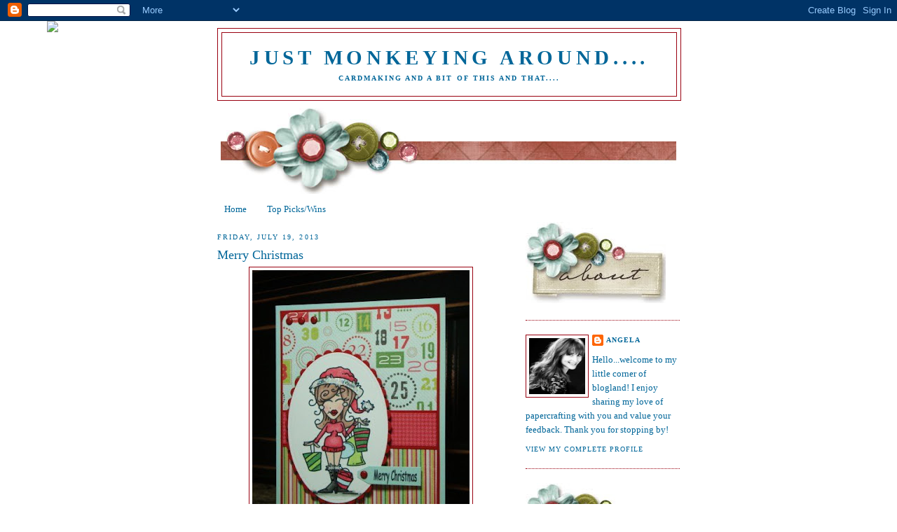

--- FILE ---
content_type: text/html; charset=UTF-8
request_url: https://angela-justmonkeyingaround.blogspot.com/2013/07/merry-christmas.html?showComment=1374310810690
body_size: 26692
content:
<!DOCTYPE html>
<html dir='ltr'>
<head>
<link href='https://www.blogger.com/static/v1/widgets/2944754296-widget_css_bundle.css' rel='stylesheet' type='text/css'/>
<meta content='text/html; charset=UTF-8' http-equiv='Content-Type'/>
<meta content='blogger' name='generator'/>
<link href='https://angela-justmonkeyingaround.blogspot.com/favicon.ico' rel='icon' type='image/x-icon'/>
<link href='http://angela-justmonkeyingaround.blogspot.com/2013/07/merry-christmas.html' rel='canonical'/>
<link rel="alternate" type="application/atom+xml" title="Just Monkeying Around.... - Atom" href="https://angela-justmonkeyingaround.blogspot.com/feeds/posts/default" />
<link rel="alternate" type="application/rss+xml" title="Just Monkeying Around.... - RSS" href="https://angela-justmonkeyingaround.blogspot.com/feeds/posts/default?alt=rss" />
<link rel="service.post" type="application/atom+xml" title="Just Monkeying Around.... - Atom" href="https://www.blogger.com/feeds/3249575907150443396/posts/default" />

<link rel="alternate" type="application/atom+xml" title="Just Monkeying Around.... - Atom" href="https://angela-justmonkeyingaround.blogspot.com/feeds/639563116604519212/comments/default" />
<!--Can't find substitution for tag [blog.ieCssRetrofitLinks]-->
<link href='https://blogger.googleusercontent.com/img/b/R29vZ2xl/AVvXsEjhXOLn_PJCRXEfVqPWOhwsmA-tt8DShjYK5M59LLCgznI5U3K__rCSZSW6jScVKUSLCLzsAc5CxRL_7jDAz59nzaucTSF1yDAh0RZQlKycjIHIALIloaEn8prewGVU8WpJnXYBU6PLqtjc/s400/monkeymama+Bugaboo+Sketch+Challenge.JPG' rel='image_src'/>
<meta content='http://angela-justmonkeyingaround.blogspot.com/2013/07/merry-christmas.html' property='og:url'/>
<meta content='Merry Christmas' property='og:title'/>
<meta content='   Good morning!  I was able to squeeze in Bugaboo&#39;s Sunday sketch challenge yesterday; between work and baking cupcakes, it took all day!  ...' property='og:description'/>
<meta content='https://blogger.googleusercontent.com/img/b/R29vZ2xl/AVvXsEjhXOLn_PJCRXEfVqPWOhwsmA-tt8DShjYK5M59LLCgznI5U3K__rCSZSW6jScVKUSLCLzsAc5CxRL_7jDAz59nzaucTSF1yDAh0RZQlKycjIHIALIloaEn8prewGVU8WpJnXYBU6PLqtjc/w1200-h630-p-k-no-nu/monkeymama+Bugaboo+Sketch+Challenge.JPG' property='og:image'/>
<title>Just Monkeying Around....: Merry Christmas</title>
<style id='page-skin-1' type='text/css'><!--
/*
-----------------------------------------------
Blogger Template Style
Name:     Minima
Date:     26 Feb 2004
Updated by: Blogger Team
----------------------------------------------- */
/* Use this with templates/template-twocol.html */
body {
background:#ffffff;
margin:0;
color:#006699;
font:x-small Georgia Serif;
font-size/* */:/**/small;
font-size: /**/small;
text-align: center;
}
a:link {
color:#006699;
text-decoration:none;
}
a:visited {
color:#99000f;
text-decoration:none;
}
a:hover {
color:#006699;
text-decoration:underline;
}
a img {
border-width:0;
}
/* Header
-----------------------------------------------
*/
#header-wrapper {
width:660px;
margin:0 auto 10px;
border:1px solid #99000f;
}
#header-inner {
background-position: center;
margin-left: auto;
margin-right: auto;
}
#header {
margin: 5px;
border: 1px solid #99000f;
text-align: center;
color:#006699;
}
#header h1 {
margin:5px 5px 0;
padding:15px 20px .25em;
line-height:1.2em;
text-transform:uppercase;
letter-spacing:.2em;
font: normal bold 220% Georgia, Times, serif;
}
#header a {
color:#006699;
text-decoration:none;
}
#header a:hover {
color:#006699;
}
#header .description {
margin:0 5px 5px;
padding:0 20px 15px;
max-width:700px;
text-transform:uppercase;
letter-spacing:.2em;
line-height: 1.4em;
font: normal bold 78% Georgia, Times, serif;
color: #006699;
}
#header img {
margin-left: auto;
margin-right: auto;
}
/* Outer-Wrapper
----------------------------------------------- */
#outer-wrapper {
width: 660px;
margin:0 auto;
padding:10px;
text-align:left;
font: normal normal 100% Georgia, Times, serif;
}
#main-wrapper {
width: 410px;
float: left;
word-wrap: break-word; /* fix for long text breaking sidebar float in IE */
overflow: hidden;     /* fix for long non-text content breaking IE sidebar float */
}
#sidebar-wrapper {
width: 220px;
float: right;
word-wrap: break-word; /* fix for long text breaking sidebar float in IE */
overflow: hidden;      /* fix for long non-text content breaking IE sidebar float */
}
/* Headings
----------------------------------------------- */
h2 {
margin:1.5em 0 .75em;
font:normal normal 78% Georgia, Times, serif;
line-height: 1.4em;
text-transform:uppercase;
letter-spacing:.2em;
color:#006699;
}
/* Posts
-----------------------------------------------
*/
h2.date-header {
margin:1.5em 0 .5em;
}
.post {
margin:.5em 0 1.5em;
border-bottom:1px dotted #99000f;
padding-bottom:1.5em;
}
.post h3 {
margin:.25em 0 0;
padding:0 0 4px;
font-size:140%;
font-weight:normal;
line-height:1.4em;
color:#006699;
}
.post h3 a, .post h3 a:visited, .post h3 strong {
display:block;
text-decoration:none;
color:#006699;
font-weight:normal;
}
.post h3 strong, .post h3 a:hover {
color:#006699;
}
.post-body {
margin:0 0 .75em;
line-height:1.6em;
}
.post-body blockquote {
line-height:1.3em;
}
.post-footer {
margin: .75em 0;
color:#006699;
text-transform:uppercase;
letter-spacing:.1em;
font: normal normal 78% Georgia, Times, serif;
line-height: 1.4em;
}
.comment-link {
margin-left:.6em;
}
.post img, table.tr-caption-container {
padding:4px;
border:1px solid #99000f;
}
.tr-caption-container img {
border: none;
padding: 0;
}
.post blockquote {
margin:1em 20px;
}
.post blockquote p {
margin:.75em 0;
}
/* Comments
----------------------------------------------- */
#comments h4 {
margin:1em 0;
font-weight: bold;
line-height: 1.4em;
text-transform:uppercase;
letter-spacing:.2em;
color: #006699;
}
#comments-block {
margin:1em 0 1.5em;
line-height:1.6em;
}
#comments-block .comment-author {
margin:.5em 0;
}
#comments-block .comment-body {
margin:.25em 0 0;
}
#comments-block .comment-footer {
margin:-.25em 0 2em;
line-height: 1.4em;
text-transform:uppercase;
letter-spacing:.1em;
}
#comments-block .comment-body p {
margin:0 0 .75em;
}
.deleted-comment {
font-style:italic;
color:gray;
}
#blog-pager-newer-link {
float: left;
}
#blog-pager-older-link {
float: right;
}
#blog-pager {
text-align: center;
}
.feed-links {
clear: both;
line-height: 2.5em;
}
/* Sidebar Content
----------------------------------------------- */
.sidebar {
color: #006699;
line-height: 1.5em;
}
.sidebar ul {
list-style:none;
margin:0 0 0;
padding:0 0 0;
}
.sidebar li {
margin:0;
padding-top:0;
padding-right:0;
padding-bottom:.25em;
padding-left:15px;
text-indent:-15px;
line-height:1.5em;
}
.sidebar .widget, .main .widget {
border-bottom:1px dotted #99000f;
margin:0 0 1.5em;
padding:0 0 1.5em;
}
.main .Blog {
border-bottom-width: 0;
}
/* Profile
----------------------------------------------- */
.profile-img {
float: left;
margin-top: 0;
margin-right: 5px;
margin-bottom: 5px;
margin-left: 0;
padding: 4px;
border: 1px solid #99000f;
}
.profile-data {
margin:0;
text-transform:uppercase;
letter-spacing:.1em;
font: normal normal 78% Georgia, Times, serif;
color: #006699;
font-weight: bold;
line-height: 1.6em;
}
.profile-datablock {
margin:.5em 0 .5em;
}
.profile-textblock {
margin: 0.5em 0;
line-height: 1.6em;
}
.profile-link {
font: normal normal 78% Georgia, Times, serif;
text-transform: uppercase;
letter-spacing: .1em;
}
/* Footer
----------------------------------------------- */
#footer {
width:660px;
clear:both;
margin:0 auto;
padding-top:15px;
line-height: 1.6em;
text-transform:uppercase;
letter-spacing:.1em;
text-align: center;
}

--></style>
<link href='https://www.blogger.com/dyn-css/authorization.css?targetBlogID=3249575907150443396&amp;zx=2238ca30-2391-40f6-b7f6-58bb20e7f8b0' media='none' onload='if(media!=&#39;all&#39;)media=&#39;all&#39;' rel='stylesheet'/><noscript><link href='https://www.blogger.com/dyn-css/authorization.css?targetBlogID=3249575907150443396&amp;zx=2238ca30-2391-40f6-b7f6-58bb20e7f8b0' rel='stylesheet'/></noscript>
<meta name='google-adsense-platform-account' content='ca-host-pub-1556223355139109'/>
<meta name='google-adsense-platform-domain' content='blogspot.com'/>

</head>
<body>
<div class='navbar section' id='navbar'><div class='widget Navbar' data-version='1' id='Navbar1'><script type="text/javascript">
    function setAttributeOnload(object, attribute, val) {
      if(window.addEventListener) {
        window.addEventListener('load',
          function(){ object[attribute] = val; }, false);
      } else {
        window.attachEvent('onload', function(){ object[attribute] = val; });
      }
    }
  </script>
<div id="navbar-iframe-container"></div>
<script type="text/javascript" src="https://apis.google.com/js/platform.js"></script>
<script type="text/javascript">
      gapi.load("gapi.iframes:gapi.iframes.style.bubble", function() {
        if (gapi.iframes && gapi.iframes.getContext) {
          gapi.iframes.getContext().openChild({
              url: 'https://www.blogger.com/navbar/3249575907150443396?po\x3d639563116604519212\x26origin\x3dhttps://angela-justmonkeyingaround.blogspot.com',
              where: document.getElementById("navbar-iframe-container"),
              id: "navbar-iframe"
          });
        }
      });
    </script><script type="text/javascript">
(function() {
var script = document.createElement('script');
script.type = 'text/javascript';
script.src = '//pagead2.googlesyndication.com/pagead/js/google_top_exp.js';
var head = document.getElementsByTagName('head')[0];
if (head) {
head.appendChild(script);
}})();
</script>
</div></div>
<div id='outer-wrapper'><div id='wrap2'>
<!-- skip links for text browsers -->
<span id='skiplinks' style='display:none;'>
<a href='#main'>skip to main </a> |
      <a href='#sidebar'>skip to sidebar</a>
</span>
<div id='header-wrapper'>
<div class='header section' id='header'><div class='widget Header' data-version='1' id='Header1'>
<div id='header-inner'>
<div class='titlewrapper'>
<h1 class='title'>
<a href='https://angela-justmonkeyingaround.blogspot.com/'>
Just Monkeying Around....
</a>
</h1>
</div>
<div class='descriptionwrapper'>
<p class='description'><span>Cardmaking and a bit of this and that....</span></p>
</div>
</div>
</div></div>
</div>
<div id='content-wrapper'>
<div id='crosscol-wrapper' style='text-align:center'>
<div class='crosscol section' id='crosscol'><div class='widget HTML' data-version='1' id='HTML6'>
<div class='widget-content'>
<script>document.write(unescape("%3Cstyle%20type%3D%22text/css%22%3E%0Abody%20%7B%20background-image%20%3A%20url%28%22http%3A//www.shabbyblogs.com/storage/old/ShabbyBloomsW.jpg%20%22%29%3B%20background-position%3A%20center%3B%20background-repeat%3A%20no-repeat%3B%20%20background-attachment%20%3A%20fixed%3B%20%7D%0A%3C/style%3E%0A%3Cscript%20type%3D%22text/javascript%22%3E%0Avar%20shabby_div%20%3D%20document.createElement%28%27div%27%29%3B%0Ashabby_div.innerHTML%20%3D%20%27%3Ca%20target%3D%22_blank%22%20href%3D%22%20http%3A//www.shabbyblogs.com%22%3E%3Cimg%20border%3D%220%22%20src%3D%22http%3A//www.ShabbyBlogs.com/storage/ShabbyBlogs.jpg%22%3E%3C/a%3E%27%3B%0Adocument.getElementsByTagName%28%27body%27%29.item%280%29.appendChild%28shabby_div%29%3B%0Ashabby_div.style.cssText%20%3D%20%22position%3A%20absolute%3B%20left%3A%200px%3B%20top%3A%2030px%3B%20z-index%3A%2050%3B%20width%3A%20150px%3B%20height%3A%2045px%3B%22%3B%0A%3C/script%3E"));</script>
</div>
<div class='clear'></div>
</div><div class='widget Image' data-version='1' id='Image5'>
<div class='widget-content'>
<img alt='' height='123' id='Image5_img' src='https://blogger.googleusercontent.com/img/b/R29vZ2xl/AVvXsEhmFGoKOUg6QTeh2VJlCCJCU0ZBzF5PvnL7c6iBGvAZTeUHbPP-KpzdKzXY2NoX7OwWFypAUu6MPHZiQQjVAFyl4CmA2Krg0L_9ZCZgVywgALr1D-xES49vemDoOjwi_A8eergb_zSRES9q/s660/New+Post+Divider+Shabby+Blogs+Design_D_.jpg' width='650'/>
<br/>
</div>
<div class='clear'></div>
</div><div class='widget PageList' data-version='1' id='PageList1'>
<h2>Pages</h2>
<div class='widget-content'>
<ul>
<li>
<a href='https://angela-justmonkeyingaround.blogspot.com/'>Home</a>
</li>
<li>
<a href='https://angela-justmonkeyingaround.blogspot.com/p/top-pickswins.html'>Top Picks/Wins</a>
</li>
</ul>
<div class='clear'></div>
</div>
</div></div>
</div>
<div id='main-wrapper'>
<div class='main section' id='main'><div class='widget Blog' data-version='1' id='Blog1'>
<div class='blog-posts hfeed'>

          <div class="date-outer">
        
<h2 class='date-header'><span>Friday, July 19, 2013</span></h2>

          <div class="date-posts">
        
<div class='post-outer'>
<div class='post hentry uncustomized-post-template' itemprop='blogPost' itemscope='itemscope' itemtype='http://schema.org/BlogPosting'>
<meta content='https://blogger.googleusercontent.com/img/b/R29vZ2xl/AVvXsEjhXOLn_PJCRXEfVqPWOhwsmA-tt8DShjYK5M59LLCgznI5U3K__rCSZSW6jScVKUSLCLzsAc5CxRL_7jDAz59nzaucTSF1yDAh0RZQlKycjIHIALIloaEn8prewGVU8WpJnXYBU6PLqtjc/s400/monkeymama+Bugaboo+Sketch+Challenge.JPG' itemprop='image_url'/>
<meta content='3249575907150443396' itemprop='blogId'/>
<meta content='639563116604519212' itemprop='postId'/>
<a name='639563116604519212'></a>
<h3 class='post-title entry-title' itemprop='name'>
Merry Christmas
</h3>
<div class='post-header'>
<div class='post-header-line-1'></div>
</div>
<div class='post-body entry-content' id='post-body-639563116604519212' itemprop='description articleBody'>
<div class="separator" style="clear: both; text-align: center;">
<a href="https://blogger.googleusercontent.com/img/b/R29vZ2xl/AVvXsEjhXOLn_PJCRXEfVqPWOhwsmA-tt8DShjYK5M59LLCgznI5U3K__rCSZSW6jScVKUSLCLzsAc5CxRL_7jDAz59nzaucTSF1yDAh0RZQlKycjIHIALIloaEn8prewGVU8WpJnXYBU6PLqtjc/s1600/monkeymama+Bugaboo+Sketch+Challenge.JPG" imageanchor="1" style="margin-left: 1em; margin-right: 1em;"><img border="0" height="400" src="https://blogger.googleusercontent.com/img/b/R29vZ2xl/AVvXsEjhXOLn_PJCRXEfVqPWOhwsmA-tt8DShjYK5M59LLCgznI5U3K__rCSZSW6jScVKUSLCLzsAc5CxRL_7jDAz59nzaucTSF1yDAh0RZQlKycjIHIALIloaEn8prewGVU8WpJnXYBU6PLqtjc/s400/monkeymama+Bugaboo+Sketch+Challenge.JPG" width="310" /></a></div>
<br />
Good morning! &nbsp;I was able to squeeze in Bugaboo's Sunday sketch challenge yesterday; between work and baking cupcakes, it took all day! &nbsp;It seems that every time I sat down to work I was interrupted! &nbsp;Just one of those days....<br />
<br />
Doesn't it look as if Dottie has had a blast shopping? &nbsp;She's colored with pencils and accented with a black gel pen and glitter. &nbsp;I used one of my favorite Christmas 6x6 pads, combined a few fun patterns, and put the Corner Chomper to use. &nbsp;A few brads were added for embellishment. &nbsp;This is a great sketch...I will be using it again....<br />
<br />
I<span style="font-size: x-small;">mage/Sentiment: Bugaboo Stamps</span><br />
<span style="font-size: x-small;">Ink: Printer, Sakura Black Gel Pen</span><br />
<span style="font-size: x-small;">Paper: PTI Stamper's Select and Pure Poppy, SU! Soft Sky, Carta Bella DP</span><br />
<span style="font-size: x-small;">Embellies: Art Glitter in "Angel Dust", Spare Parts Brads</span><br />
<span style="font-size: x-small;">Extras: Prismas/Goo Gone, Corner Chomper, Spellbinder's Nestabilities</span><br />
<br />
I am entering this card in the following challenges:<br />
<br />
<span style="font-size: x-small;"><a href="http://pinkgemchallengeblog.blogspot.com/2013/07/challenge-88.html">A Gem of a Challenge:</a> Spots/Stripes or Both</span><br />
<span style="font-size: x-small;"><a href="http://catchthebugblog.blogspot.ca/2013/07/christmas-in-july-week-long-event.html">Catch the Bug Christmas in July Sunday Challenge:</a> Sketch</span><br />
<span style="font-size: x-small;"><a href="http://www.charismacardz.blogspot.com/2013/07/challenge-28-girly.html">Charisma Cardz:</a> Girly</span><br />
<span style="font-size: x-small;"><a href="http://www.bellichallenge.blogspot.com/2013/07/belli-challenge-174-christmas.html">Creative Belli:</a> Christmas (Brads...why do I have so many of these? &nbsp;I used to used them on almost every card....)</span><br />
<span style="font-size: x-small;"><a href="http://fabnfunkychallenges.blogspot.com/2013/07/challenge-179-christmas-in-july.html">Fab 'n' Funky:</a> Christmas in July</span><br />
<span style="font-size: x-small;"><a href="http://paper-craftingjourney.blogspot.co.uk/2013/07/christmas-in-july-challenge.html">Paper Crafting Journey:</a> Christmas in July</span><br />
<span style="font-size: x-small;"><a href="http://www.southerngirlschallenge.blogspot.com/2013/07/challenge-73-no-spoolin.html">Southern Girls:</a> No Spoolin'</span><br />
<br />
Thank you for stopping by!<br />
<br />
Angela
<div style='clear: both;'></div>
</div>
<div class='post-footer'>
<div class='post-footer-line post-footer-line-1'>
<span class='post-author vcard'>
Posted by
<span class='fn' itemprop='author' itemscope='itemscope' itemtype='http://schema.org/Person'>
<meta content='https://www.blogger.com/profile/15401918504229266890' itemprop='url'/>
<a class='g-profile' href='https://www.blogger.com/profile/15401918504229266890' rel='author' title='author profile'>
<span itemprop='name'>Angela</span>
</a>
</span>
</span>
<span class='post-timestamp'>
at
<meta content='http://angela-justmonkeyingaround.blogspot.com/2013/07/merry-christmas.html' itemprop='url'/>
<a class='timestamp-link' href='https://angela-justmonkeyingaround.blogspot.com/2013/07/merry-christmas.html' rel='bookmark' title='permanent link'><abbr class='published' itemprop='datePublished' title='2013-07-19T07:00:00-05:00'>7:00&#8239;AM</abbr></a>
</span>
<span class='post-comment-link'>
</span>
<span class='post-icons'>
<span class='item-control blog-admin pid-1687878129'>
<a href='https://www.blogger.com/post-edit.g?blogID=3249575907150443396&postID=639563116604519212&from=pencil' title='Edit Post'>
<img alt='' class='icon-action' height='18' src='https://resources.blogblog.com/img/icon18_edit_allbkg.gif' width='18'/>
</a>
</span>
</span>
<div class='post-share-buttons goog-inline-block'>
</div>
</div>
<div class='post-footer-line post-footer-line-2'>
<span class='post-labels'>
Labels:
<a href='https://angela-justmonkeyingaround.blogspot.com/search/label/Art%20Glitter' rel='tag'>Art Glitter</a>,
<a href='https://angela-justmonkeyingaround.blogspot.com/search/label/Brads' rel='tag'>Brads</a>,
<a href='https://angela-justmonkeyingaround.blogspot.com/search/label/Bugaboo' rel='tag'>Bugaboo</a>,
<a href='https://angela-justmonkeyingaround.blogspot.com/search/label/Carta%20Bella' rel='tag'>Carta Bella</a>,
<a href='https://angela-justmonkeyingaround.blogspot.com/search/label/Christmas' rel='tag'>Christmas</a>,
<a href='https://angela-justmonkeyingaround.blogspot.com/search/label/Corner%20Chomper' rel='tag'>Corner Chomper</a>,
<a href='https://angela-justmonkeyingaround.blogspot.com/search/label/Spare%20Parts' rel='tag'>Spare Parts</a>,
<a href='https://angela-justmonkeyingaround.blogspot.com/search/label/Spellbinders' rel='tag'>Spellbinders</a>
</span>
</div>
<div class='post-footer-line post-footer-line-3'>
<span class='post-location'>
</span>
</div>
</div>
</div>
<div class='comments' id='comments'>
<a name='comments'></a>
<h4>12 comments:</h4>
<div id='Blog1_comments-block-wrapper'>
<dl class='avatar-comment-indent' id='comments-block'>
<dt class='comment-author ' id='c2643594931327829653'>
<a name='c2643594931327829653'></a>
<div class="avatar-image-container vcard"><span dir="ltr"><a href="https://www.blogger.com/profile/13574203892484467730" target="" rel="nofollow" onclick="" class="avatar-hovercard" id="av-2643594931327829653-13574203892484467730"><img src="https://resources.blogblog.com/img/blank.gif" width="35" height="35" class="delayLoad" style="display: none;" longdesc="//blogger.googleusercontent.com/img/b/R29vZ2xl/AVvXsEg83cE70rb8ZH0NAPudC0dCXSnD-8eYkGUvtotKX24qr31tTt_9vEC5qczgSm5WUeTvo5S16U9wl1J8MYzLRa_rcGjkT8ZQ5MflGyHo7LOF64_2aWYVKYyGNuoyyPnzaX4/s45-c/Kos+Holiday+343+%283%29.JPG" alt="" title="Doreen">

<noscript><img src="//blogger.googleusercontent.com/img/b/R29vZ2xl/AVvXsEg83cE70rb8ZH0NAPudC0dCXSnD-8eYkGUvtotKX24qr31tTt_9vEC5qczgSm5WUeTvo5S16U9wl1J8MYzLRa_rcGjkT8ZQ5MflGyHo7LOF64_2aWYVKYyGNuoyyPnzaX4/s45-c/Kos+Holiday+343+%283%29.JPG" width="35" height="35" class="photo" alt=""></noscript></a></span></div>
<a href='https://www.blogger.com/profile/13574203892484467730' rel='nofollow'>Doreen</a>
said...
</dt>
<dd class='comment-body' id='Blog1_cmt-2643594931327829653'>
<p>
This is gorgeous,love the image and fab design.xxx
</p>
</dd>
<dd class='comment-footer'>
<span class='comment-timestamp'>
<a href='https://angela-justmonkeyingaround.blogspot.com/2013/07/merry-christmas.html?showComment=1374250353458#c2643594931327829653' title='comment permalink'>
July 19, 2013 at 11:12&#8239;AM
</a>
<span class='item-control blog-admin pid-1520255635'>
<a class='comment-delete' href='https://www.blogger.com/comment/delete/3249575907150443396/2643594931327829653' title='Delete Comment'>
<img src='https://resources.blogblog.com/img/icon_delete13.gif'/>
</a>
</span>
</span>
</dd>
<dt class='comment-author ' id='c4827266083217155610'>
<a name='c4827266083217155610'></a>
<div class="avatar-image-container vcard"><span dir="ltr"><a href="https://www.blogger.com/profile/05583657763258387270" target="" rel="nofollow" onclick="" class="avatar-hovercard" id="av-4827266083217155610-05583657763258387270"><img src="https://resources.blogblog.com/img/blank.gif" width="35" height="35" class="delayLoad" style="display: none;" longdesc="//blogger.googleusercontent.com/img/b/R29vZ2xl/AVvXsEjS82HLI578Q6CWRlu0O3fkYtIYmiTOexy04l-hoJ1p75eoLWuFEGQwEcOpx_MsBD3ZrSEPLscmDj8JN1KbzegqiJbP50HpuXfMi8mQDTaloanG8rqB9PDwBwzon7xq-H0/s45-c/165254_501081363678_1846539_n.jpg" alt="" title="Donna">

<noscript><img src="//blogger.googleusercontent.com/img/b/R29vZ2xl/AVvXsEjS82HLI578Q6CWRlu0O3fkYtIYmiTOexy04l-hoJ1p75eoLWuFEGQwEcOpx_MsBD3ZrSEPLscmDj8JN1KbzegqiJbP50HpuXfMi8mQDTaloanG8rqB9PDwBwzon7xq-H0/s45-c/165254_501081363678_1846539_n.jpg" width="35" height="35" class="photo" alt=""></noscript></a></span></div>
<a href='https://www.blogger.com/profile/05583657763258387270' rel='nofollow'>Donna</a>
said...
</dt>
<dd class='comment-body' id='Blog1_cmt-4827266083217155610'>
<p>
Fab card! I&#39;ve made a start on my Christmas cards too but its just not the same when the sun is beating through the windows lol. Donna x
</p>
</dd>
<dd class='comment-footer'>
<span class='comment-timestamp'>
<a href='https://angela-justmonkeyingaround.blogspot.com/2013/07/merry-christmas.html?showComment=1374252682177#c4827266083217155610' title='comment permalink'>
July 19, 2013 at 11:51&#8239;AM
</a>
<span class='item-control blog-admin pid-1750139289'>
<a class='comment-delete' href='https://www.blogger.com/comment/delete/3249575907150443396/4827266083217155610' title='Delete Comment'>
<img src='https://resources.blogblog.com/img/icon_delete13.gif'/>
</a>
</span>
</span>
</dd>
<dt class='comment-author ' id='c335930821288190111'>
<a name='c335930821288190111'></a>
<div class="avatar-image-container vcard"><span dir="ltr"><a href="https://www.blogger.com/profile/01747247829159426021" target="" rel="nofollow" onclick="" class="avatar-hovercard" id="av-335930821288190111-01747247829159426021"><img src="https://resources.blogblog.com/img/blank.gif" width="35" height="35" class="delayLoad" style="display: none;" longdesc="//4.bp.blogspot.com/_j8HNpKIyU4I/TDsxXQy9B-I/AAAAAAAAANM/56Mpi-shTaI/S45-s35/2010%2B07%2B10_0280.JPG" alt="" title="Linda Palmer">

<noscript><img src="//4.bp.blogspot.com/_j8HNpKIyU4I/TDsxXQy9B-I/AAAAAAAAANM/56Mpi-shTaI/S45-s35/2010%2B07%2B10_0280.JPG" width="35" height="35" class="photo" alt=""></noscript></a></span></div>
<a href='https://www.blogger.com/profile/01747247829159426021' rel='nofollow'>Linda Palmer</a>
said...
</dt>
<dd class='comment-body' id='Blog1_cmt-335930821288190111'>
<p>
This is so cute Angela.  I hope you win some of the prizes they are offering.  Love this card.
</p>
</dd>
<dd class='comment-footer'>
<span class='comment-timestamp'>
<a href='https://angela-justmonkeyingaround.blogspot.com/2013/07/merry-christmas.html?showComment=1374252847722#c335930821288190111' title='comment permalink'>
July 19, 2013 at 11:54&#8239;AM
</a>
<span class='item-control blog-admin pid-63594301'>
<a class='comment-delete' href='https://www.blogger.com/comment/delete/3249575907150443396/335930821288190111' title='Delete Comment'>
<img src='https://resources.blogblog.com/img/icon_delete13.gif'/>
</a>
</span>
</span>
</dd>
<dt class='comment-author ' id='c2043362984713784592'>
<a name='c2043362984713784592'></a>
<div class="avatar-image-container vcard"><span dir="ltr"><a href="https://www.blogger.com/profile/04293967787567350614" target="" rel="nofollow" onclick="" class="avatar-hovercard" id="av-2043362984713784592-04293967787567350614"><img src="https://resources.blogblog.com/img/blank.gif" width="35" height="35" class="delayLoad" style="display: none;" longdesc="//blogger.googleusercontent.com/img/b/R29vZ2xl/AVvXsEj8GEWSxNzkj5h7TSSmBdoDyR2QAEaYMozRzdST4CPxsPX5g2GvpqKzfhv8PsCuHy2bjuYnhHjjuzb4lxJny6KDmJNM53PF_x1C3qu-tJRp4gSaetA2aftgdPP60UT6Juk/s45-c/Sept+08+thru+May+09+006.jpg" alt="" title="Kathy">

<noscript><img src="//blogger.googleusercontent.com/img/b/R29vZ2xl/AVvXsEj8GEWSxNzkj5h7TSSmBdoDyR2QAEaYMozRzdST4CPxsPX5g2GvpqKzfhv8PsCuHy2bjuYnhHjjuzb4lxJny6KDmJNM53PF_x1C3qu-tJRp4gSaetA2aftgdPP60UT6Juk/s45-c/Sept+08+thru+May+09+006.jpg" width="35" height="35" class="photo" alt=""></noscript></a></span></div>
<a href='https://www.blogger.com/profile/04293967787567350614' rel='nofollow'>Kathy</a>
said...
</dt>
<dd class='comment-body' id='Blog1_cmt-2043362984713784592'>
<p>
Angela, this is too cute. I love the image and your bright colors and fun papers. Completely adorable!
</p>
</dd>
<dd class='comment-footer'>
<span class='comment-timestamp'>
<a href='https://angela-justmonkeyingaround.blogspot.com/2013/07/merry-christmas.html?showComment=1374259154796#c2043362984713784592' title='comment permalink'>
July 19, 2013 at 1:39&#8239;PM
</a>
<span class='item-control blog-admin pid-1128888974'>
<a class='comment-delete' href='https://www.blogger.com/comment/delete/3249575907150443396/2043362984713784592' title='Delete Comment'>
<img src='https://resources.blogblog.com/img/icon_delete13.gif'/>
</a>
</span>
</span>
</dd>
<dt class='comment-author ' id='c2857761773150383448'>
<a name='c2857761773150383448'></a>
<div class="avatar-image-container vcard"><span dir="ltr"><a href="https://www.blogger.com/profile/17102638503608148112" target="" rel="nofollow" onclick="" class="avatar-hovercard" id="av-2857761773150383448-17102638503608148112"><img src="https://resources.blogblog.com/img/blank.gif" width="35" height="35" class="delayLoad" style="display: none;" longdesc="//1.bp.blogspot.com/-q4A2Eu5i77A/WT7QJ49xH3I/AAAAAAAAU0E/j_mGLwqUP2gURw61bRFk-NnNx835N62RQCK4B/s35/19030571_10156190953127786_3230623053841860505_n%25252B-%25252BCopy.jpg" alt="" title="Christine">

<noscript><img src="//1.bp.blogspot.com/-q4A2Eu5i77A/WT7QJ49xH3I/AAAAAAAAU0E/j_mGLwqUP2gURw61bRFk-NnNx835N62RQCK4B/s35/19030571_10156190953127786_3230623053841860505_n%25252B-%25252BCopy.jpg" width="35" height="35" class="photo" alt=""></noscript></a></span></div>
<a href='https://www.blogger.com/profile/17102638503608148112' rel='nofollow'>Christine</a>
said...
</dt>
<dd class='comment-body' id='Blog1_cmt-2857761773150383448'>
<p>
Great humours image love the rad colour combo..great take on the chall theme.<br /><br />Thanks for sharing with us at AGOAC this wk.<br /><br />smiles Christine x
</p>
</dd>
<dd class='comment-footer'>
<span class='comment-timestamp'>
<a href='https://angela-justmonkeyingaround.blogspot.com/2013/07/merry-christmas.html?showComment=1374261731111#c2857761773150383448' title='comment permalink'>
July 19, 2013 at 2:22&#8239;PM
</a>
<span class='item-control blog-admin pid-726829814'>
<a class='comment-delete' href='https://www.blogger.com/comment/delete/3249575907150443396/2857761773150383448' title='Delete Comment'>
<img src='https://resources.blogblog.com/img/icon_delete13.gif'/>
</a>
</span>
</span>
</dd>
<dt class='comment-author ' id='c1920658461134781549'>
<a name='c1920658461134781549'></a>
<div class="avatar-image-container vcard"><span dir="ltr"><a href="https://www.blogger.com/profile/02251067012480776338" target="" rel="nofollow" onclick="" class="avatar-hovercard" id="av-1920658461134781549-02251067012480776338"><img src="https://resources.blogblog.com/img/blank.gif" width="35" height="35" class="delayLoad" style="display: none;" longdesc="//blogger.googleusercontent.com/img/b/R29vZ2xl/AVvXsEjQbiDMYd2qR6pZjBJtMjRtE85LV0pSLf11nwyz5L8Wf7pdaVc1mIurhM3u6T20CnWvtAnHLHzocWZhMlUMFQMK7tqw3-gVADy4hHh0VuSlFr9U4tm2xZMR5AlMHnvEtIc/s45-c/49314275_10218225651937317_5534120542635819008_n.jpg" alt="" title="Tammy Miller">

<noscript><img src="//blogger.googleusercontent.com/img/b/R29vZ2xl/AVvXsEjQbiDMYd2qR6pZjBJtMjRtE85LV0pSLf11nwyz5L8Wf7pdaVc1mIurhM3u6T20CnWvtAnHLHzocWZhMlUMFQMK7tqw3-gVADy4hHh0VuSlFr9U4tm2xZMR5AlMHnvEtIc/s45-c/49314275_10218225651937317_5534120542635819008_n.jpg" width="35" height="35" class="photo" alt=""></noscript></a></span></div>
<a href='https://www.blogger.com/profile/02251067012480776338' rel='nofollow'>Tammy Miller</a>
said...
</dt>
<dd class='comment-body' id='Blog1_cmt-1920658461134781549'>
<p>
Love your project!  Thanks so much for helping to make our CIJ event at CTB a huge success!  
</p>
</dd>
<dd class='comment-footer'>
<span class='comment-timestamp'>
<a href='https://angela-justmonkeyingaround.blogspot.com/2013/07/merry-christmas.html?showComment=1374284615367#c1920658461134781549' title='comment permalink'>
July 19, 2013 at 8:43&#8239;PM
</a>
<span class='item-control blog-admin pid-1846680499'>
<a class='comment-delete' href='https://www.blogger.com/comment/delete/3249575907150443396/1920658461134781549' title='Delete Comment'>
<img src='https://resources.blogblog.com/img/icon_delete13.gif'/>
</a>
</span>
</span>
</dd>
<dt class='comment-author ' id='c7180748982545069799'>
<a name='c7180748982545069799'></a>
<div class="avatar-image-container vcard"><span dir="ltr"><a href="https://www.blogger.com/profile/04065757657798681927" target="" rel="nofollow" onclick="" class="avatar-hovercard" id="av-7180748982545069799-04065757657798681927"><img src="https://resources.blogblog.com/img/blank.gif" width="35" height="35" class="delayLoad" style="display: none;" longdesc="//blogger.googleusercontent.com/img/b/R29vZ2xl/AVvXsEgYS5Zjb9bI2P3o47VVAl6ldjoqvxtau6h4ei_F3UPKbGG446fCdGN1lC_sMs9xT_fhcOsGBJdTp5SQlOCkPKXIgONb4sfFJKF5_oTqGo9MXC0gjHviLgD6PVAG2kYu3sM/s45-c/IMG_1082Bcropped.jpg" alt="" title="Stephanie">

<noscript><img src="//blogger.googleusercontent.com/img/b/R29vZ2xl/AVvXsEgYS5Zjb9bI2P3o47VVAl6ldjoqvxtau6h4ei_F3UPKbGG446fCdGN1lC_sMs9xT_fhcOsGBJdTp5SQlOCkPKXIgONb4sfFJKF5_oTqGo9MXC0gjHviLgD6PVAG2kYu3sM/s45-c/IMG_1082Bcropped.jpg" width="35" height="35" class="photo" alt=""></noscript></a></span></div>
<a href='https://www.blogger.com/profile/04065757657798681927' rel='nofollow'>Stephanie</a>
said...
</dt>
<dd class='comment-body' id='Blog1_cmt-7180748982545069799'>
<p>
Wow, great job.  thanks for playing along with us during our Christmas in July Celebration at Catch The Bug.
</p>
</dd>
<dd class='comment-footer'>
<span class='comment-timestamp'>
<a href='https://angela-justmonkeyingaround.blogspot.com/2013/07/merry-christmas.html?showComment=1374284975046#c7180748982545069799' title='comment permalink'>
July 19, 2013 at 8:49&#8239;PM
</a>
<span class='item-control blog-admin pid-1429045511'>
<a class='comment-delete' href='https://www.blogger.com/comment/delete/3249575907150443396/7180748982545069799' title='Delete Comment'>
<img src='https://resources.blogblog.com/img/icon_delete13.gif'/>
</a>
</span>
</span>
</dd>
<dt class='comment-author ' id='c8183842147027369205'>
<a name='c8183842147027369205'></a>
<div class="avatar-image-container vcard"><span dir="ltr"><a href="https://www.blogger.com/profile/18206304181418495382" target="" rel="nofollow" onclick="" class="avatar-hovercard" id="av-8183842147027369205-18206304181418495382"><img src="https://resources.blogblog.com/img/blank.gif" width="35" height="35" class="delayLoad" style="display: none;" longdesc="//blogger.googleusercontent.com/img/b/R29vZ2xl/AVvXsEivwcnkmtD24SEwEUP00ZJj_NPUMgL_-jLsTdr-UpilVR7DeZ2h2BsET1q-ZSyyrMxb-qOzWQ440ClrY6BJAgy0NoSZb6koBKpl-z7bOj9UhX1PhD86RX6TX3fuXGCf-w/s45-c/Untitled.JPG" alt="" title="Laine">

<noscript><img src="//blogger.googleusercontent.com/img/b/R29vZ2xl/AVvXsEivwcnkmtD24SEwEUP00ZJj_NPUMgL_-jLsTdr-UpilVR7DeZ2h2BsET1q-ZSyyrMxb-qOzWQ440ClrY6BJAgy0NoSZb6koBKpl-z7bOj9UhX1PhD86RX6TX3fuXGCf-w/s45-c/Untitled.JPG" width="35" height="35" class="photo" alt=""></noscript></a></span></div>
<a href='https://www.blogger.com/profile/18206304181418495382' rel='nofollow'>Laine</a>
said...
</dt>
<dd class='comment-body' id='Blog1_cmt-8183842147027369205'>
<p>
Such a fabulous and fun creation. Thank you so much for sharing with us at PCJ Challenge.<br />Laine - DT<br />xx
</p>
</dd>
<dd class='comment-footer'>
<span class='comment-timestamp'>
<a href='https://angela-justmonkeyingaround.blogspot.com/2013/07/merry-christmas.html?showComment=1374310808225#c8183842147027369205' title='comment permalink'>
July 20, 2013 at 4:00&#8239;AM
</a>
<span class='item-control blog-admin pid-1602086750'>
<a class='comment-delete' href='https://www.blogger.com/comment/delete/3249575907150443396/8183842147027369205' title='Delete Comment'>
<img src='https://resources.blogblog.com/img/icon_delete13.gif'/>
</a>
</span>
</span>
</dd>
<dt class='comment-author ' id='c4046852198535207407'>
<a name='c4046852198535207407'></a>
<div class="avatar-image-container vcard"><span dir="ltr"><a href="https://www.blogger.com/profile/18206304181418495382" target="" rel="nofollow" onclick="" class="avatar-hovercard" id="av-4046852198535207407-18206304181418495382"><img src="https://resources.blogblog.com/img/blank.gif" width="35" height="35" class="delayLoad" style="display: none;" longdesc="//blogger.googleusercontent.com/img/b/R29vZ2xl/AVvXsEivwcnkmtD24SEwEUP00ZJj_NPUMgL_-jLsTdr-UpilVR7DeZ2h2BsET1q-ZSyyrMxb-qOzWQ440ClrY6BJAgy0NoSZb6koBKpl-z7bOj9UhX1PhD86RX6TX3fuXGCf-w/s45-c/Untitled.JPG" alt="" title="Laine">

<noscript><img src="//blogger.googleusercontent.com/img/b/R29vZ2xl/AVvXsEivwcnkmtD24SEwEUP00ZJj_NPUMgL_-jLsTdr-UpilVR7DeZ2h2BsET1q-ZSyyrMxb-qOzWQ440ClrY6BJAgy0NoSZb6koBKpl-z7bOj9UhX1PhD86RX6TX3fuXGCf-w/s45-c/Untitled.JPG" width="35" height="35" class="photo" alt=""></noscript></a></span></div>
<a href='https://www.blogger.com/profile/18206304181418495382' rel='nofollow'>Laine</a>
said...
</dt>
<dd class='comment-body' id='Blog1_cmt-4046852198535207407'>
<p>
Such a fabulous and fun creation. Thank you so much for sharing with us at PCJ Challenge.<br />Laine - DT<br />xx
</p>
</dd>
<dd class='comment-footer'>
<span class='comment-timestamp'>
<a href='https://angela-justmonkeyingaround.blogspot.com/2013/07/merry-christmas.html?showComment=1374310810690#c4046852198535207407' title='comment permalink'>
July 20, 2013 at 4:00&#8239;AM
</a>
<span class='item-control blog-admin pid-1602086750'>
<a class='comment-delete' href='https://www.blogger.com/comment/delete/3249575907150443396/4046852198535207407' title='Delete Comment'>
<img src='https://resources.blogblog.com/img/icon_delete13.gif'/>
</a>
</span>
</span>
</dd>
<dt class='comment-author ' id='c5569471189469684659'>
<a name='c5569471189469684659'></a>
<div class="avatar-image-container vcard"><span dir="ltr"><a href="https://www.blogger.com/profile/07870558939180612690" target="" rel="nofollow" onclick="" class="avatar-hovercard" id="av-5569471189469684659-07870558939180612690"><img src="https://resources.blogblog.com/img/blank.gif" width="35" height="35" class="delayLoad" style="display: none;" longdesc="//blogger.googleusercontent.com/img/b/R29vZ2xl/AVvXsEjLjlKVoTyTv3moo9eMSNbxydptimKAM7QTzKd4GqI8QAG7cdW9-50UdsBO8J5NkhWAfMiKa665qIV-GQNmn28y4U81rWrUR4GVins1fiwTWtqw9G06QtEyNtdDWjhfYA/s45-c/*" alt="" title="angelic crafter">

<noscript><img src="//blogger.googleusercontent.com/img/b/R29vZ2xl/AVvXsEjLjlKVoTyTv3moo9eMSNbxydptimKAM7QTzKd4GqI8QAG7cdW9-50UdsBO8J5NkhWAfMiKa665qIV-GQNmn28y4U81rWrUR4GVins1fiwTWtqw9G06QtEyNtdDWjhfYA/s45-c/*" width="35" height="35" class="photo" alt=""></noscript></a></span></div>
<a href='https://www.blogger.com/profile/07870558939180612690' rel='nofollow'>angelic crafter</a>
said...
</dt>
<dd class='comment-body' id='Blog1_cmt-5569471189469684659'>
<p>
Beautiful card Angela, awesome to get some christmas cards started! Thanks for joining us in our no spoolin challenge over at the Southern Girls. XOX Tania
</p>
</dd>
<dd class='comment-footer'>
<span class='comment-timestamp'>
<a href='https://angela-justmonkeyingaround.blogspot.com/2013/07/merry-christmas.html?showComment=1374364540663#c5569471189469684659' title='comment permalink'>
July 20, 2013 at 6:55&#8239;PM
</a>
<span class='item-control blog-admin pid-2112160892'>
<a class='comment-delete' href='https://www.blogger.com/comment/delete/3249575907150443396/5569471189469684659' title='Delete Comment'>
<img src='https://resources.blogblog.com/img/icon_delete13.gif'/>
</a>
</span>
</span>
</dd>
<dt class='comment-author ' id='c3421998456198527078'>
<a name='c3421998456198527078'></a>
<div class="avatar-image-container vcard"><span dir="ltr"><a href="https://www.blogger.com/profile/07748923946695989699" target="" rel="nofollow" onclick="" class="avatar-hovercard" id="av-3421998456198527078-07748923946695989699"><img src="https://resources.blogblog.com/img/blank.gif" width="35" height="35" class="delayLoad" style="display: none;" longdesc="//blogger.googleusercontent.com/img/b/R29vZ2xl/AVvXsEiZ0Jqx6lgbynXZVK2yF83IAgHnurnROUqePPNTwMCYzl81_AqvmJdHEEp1bzEliiH4ZdGIp4XBbl0i3SCKpfjg_gsqA6uBdAZ23JYfJTbD37RidHG1cZ7ZeL8S6PkdF4E/s45-c/*" alt="" title="Judith">

<noscript><img src="//blogger.googleusercontent.com/img/b/R29vZ2xl/AVvXsEiZ0Jqx6lgbynXZVK2yF83IAgHnurnROUqePPNTwMCYzl81_AqvmJdHEEp1bzEliiH4ZdGIp4XBbl0i3SCKpfjg_gsqA6uBdAZ23JYfJTbD37RidHG1cZ7ZeL8S6PkdF4E/s45-c/*" width="35" height="35" class="photo" alt=""></noscript></a></span></div>
<a href='https://www.blogger.com/profile/07748923946695989699' rel='nofollow'>Judith</a>
said...
</dt>
<dd class='comment-body' id='Blog1_cmt-3421998456198527078'>
<p>
I just love this fun Christmas card- the design is just lovely - thank you for playing along with us at Fab&#39;n&#39;Funky challenges this week hugs judith
</p>
</dd>
<dd class='comment-footer'>
<span class='comment-timestamp'>
<a href='https://angela-justmonkeyingaround.blogspot.com/2013/07/merry-christmas.html?showComment=1374611372586#c3421998456198527078' title='comment permalink'>
July 23, 2013 at 3:29&#8239;PM
</a>
<span class='item-control blog-admin pid-1406044167'>
<a class='comment-delete' href='https://www.blogger.com/comment/delete/3249575907150443396/3421998456198527078' title='Delete Comment'>
<img src='https://resources.blogblog.com/img/icon_delete13.gif'/>
</a>
</span>
</span>
</dd>
<dt class='comment-author ' id='c7937449392071923389'>
<a name='c7937449392071923389'></a>
<div class="avatar-image-container avatar-stock"><span dir="ltr"><a href="https://www.blogger.com/profile/12744994134996508387" target="" rel="nofollow" onclick="" class="avatar-hovercard" id="av-7937449392071923389-12744994134996508387"><img src="//www.blogger.com/img/blogger_logo_round_35.png" width="35" height="35" alt="" title="Karen P">

</a></span></div>
<a href='https://www.blogger.com/profile/12744994134996508387' rel='nofollow'>Karen P</a>
said...
</dt>
<dd class='comment-body' id='Blog1_cmt-7937449392071923389'>
<p>
Gorgeous card! Thank you so much for joining us at PCJ for our Christmas in July challenge Karen P, Paper Crafting Journey Design Team  http://stampinginpink.blogspot.co.uk/
</p>
</dd>
<dd class='comment-footer'>
<span class='comment-timestamp'>
<a href='https://angela-justmonkeyingaround.blogspot.com/2013/07/merry-christmas.html?showComment=1374756052377#c7937449392071923389' title='comment permalink'>
July 25, 2013 at 7:40&#8239;AM
</a>
<span class='item-control blog-admin pid-1243519762'>
<a class='comment-delete' href='https://www.blogger.com/comment/delete/3249575907150443396/7937449392071923389' title='Delete Comment'>
<img src='https://resources.blogblog.com/img/icon_delete13.gif'/>
</a>
</span>
</span>
</dd>
</dl>
</div>
<p class='comment-footer'>
<a href='https://www.blogger.com/comment/fullpage/post/3249575907150443396/639563116604519212' onclick='javascript:window.open(this.href, "bloggerPopup", "toolbar=0,location=0,statusbar=1,menubar=0,scrollbars=yes,width=640,height=500"); return false;'>Post a Comment</a>
</p>
</div>
</div>

        </div></div>
      
</div>
<div class='blog-pager' id='blog-pager'>
<span id='blog-pager-newer-link'>
<a class='blog-pager-newer-link' href='https://angela-justmonkeyingaround.blogspot.com/2013/07/christmas-cupcake.html' id='Blog1_blog-pager-newer-link' title='Newer Post'>Newer Post</a>
</span>
<span id='blog-pager-older-link'>
<a class='blog-pager-older-link' href='https://angela-justmonkeyingaround.blogspot.com/2013/07/believe.html' id='Blog1_blog-pager-older-link' title='Older Post'>Older Post</a>
</span>
<a class='home-link' href='https://angela-justmonkeyingaround.blogspot.com/'>Home</a>
</div>
<div class='clear'></div>
<div class='post-feeds'>
<div class='feed-links'>
Subscribe to:
<a class='feed-link' href='https://angela-justmonkeyingaround.blogspot.com/feeds/639563116604519212/comments/default' target='_blank' type='application/atom+xml'>Post Comments (Atom)</a>
</div>
</div>
</div></div>
</div>
<div id='sidebar-wrapper'>
<div class='sidebar section' id='sidebar'><div class='widget Image' data-version='1' id='Image1'>
<div class='widget-content'>
<img alt='' height='116' id='Image1_img' src='https://blogger.googleusercontent.com/img/b/R29vZ2xl/AVvXsEjTbJuCffzThSIiMGGB-PUHw_VM9J4lJw58jrD-wwhd0fTgqesJtEarK8DhsucOC6kTw6JyHLdHlxfkh8KLw6Du_tCxuaOkFS7Jbz0tkG93h9E921VXI53AVjfaXjDBeBNGL-vz30oJF59a/s220/ShabbyBloomsAbout%5B1%5D' width='200'/>
<br/>
</div>
<div class='clear'></div>
</div><div class='widget Profile' data-version='1' id='Profile1'>
<div class='widget-content'>
<a href='https://www.blogger.com/profile/15401918504229266890'><img alt='My photo' class='profile-img' height='80' src='//blogger.googleusercontent.com/img/b/R29vZ2xl/AVvXsEi8R5Ib9eEryaRQg2piNJMH0CiOrEB4dytPO3FYxd82v4DPOW5YeMWuzHvJz11Cbi4mirufClIxhmVp2NhFRsOforh7-4oewN63j1YwyXrt9uauTQl6bl5ebGCQEnxj8Q/s220/IMG_4238.jpg' width='80'/></a>
<dl class='profile-datablock'>
<dt class='profile-data'>
<a class='profile-name-link g-profile' href='https://www.blogger.com/profile/15401918504229266890' rel='author' style='background-image: url(//www.blogger.com/img/logo-16.png);'>
Angela
</a>
</dt>
<dd class='profile-textblock'>Hello...welcome to my little corner of blogland! I enjoy sharing my love of papercrafting with you and value your feedback. Thank you for stopping by! </dd>
</dl>
<a class='profile-link' href='https://www.blogger.com/profile/15401918504229266890' rel='author'>View my complete profile</a>
<div class='clear'></div>
</div>
</div>
<div class='widget Image' data-version='1' id='Image3'>
<div class='widget-content'>
<img alt='' height='116' id='Image3_img' src='https://blogger.googleusercontent.com/img/b/R29vZ2xl/AVvXsEh569YhHElmb9oAQ7yA04mXcGSoN9skTTYvpKHMN1pxf9-xwHWOqx2Wl1A2ljR-aS8VfoSZI8Dke35HDCt4X6I8rM2znMBEn0AL_Ge3Er3vGQQMyCRPrhEEwvfVvEXi_StVmoURqegjM8tX/s220/ShabbyBloomsFollow%5B1%5D' width='200'/>
<br/>
</div>
<div class='clear'></div>
</div><div class='widget Followers' data-version='1' id='Followers1'>
<div class='widget-content'>
<div id='Followers1-wrapper'>
<div style='margin-right:2px;'>
<div><script type="text/javascript" src="https://apis.google.com/js/platform.js"></script>
<div id="followers-iframe-container"></div>
<script type="text/javascript">
    window.followersIframe = null;
    function followersIframeOpen(url) {
      gapi.load("gapi.iframes", function() {
        if (gapi.iframes && gapi.iframes.getContext) {
          window.followersIframe = gapi.iframes.getContext().openChild({
            url: url,
            where: document.getElementById("followers-iframe-container"),
            messageHandlersFilter: gapi.iframes.CROSS_ORIGIN_IFRAMES_FILTER,
            messageHandlers: {
              '_ready': function(obj) {
                window.followersIframe.getIframeEl().height = obj.height;
              },
              'reset': function() {
                window.followersIframe.close();
                followersIframeOpen("https://www.blogger.com/followers/frame/3249575907150443396?colors\x3dCgt0cmFuc3BhcmVudBILdHJhbnNwYXJlbnQaByMwMDY2OTkiByMwMDY2OTkqByNmZmZmZmYyByMwMDY2OTk6ByMwMDY2OTlCByMwMDY2OTlKByMwMDY2OTlSByMwMDY2OTlaC3RyYW5zcGFyZW50\x26pageSize\x3d21\x26hl\x3den\x26origin\x3dhttps://angela-justmonkeyingaround.blogspot.com");
              },
              'open': function(url) {
                window.followersIframe.close();
                followersIframeOpen(url);
              }
            }
          });
        }
      });
    }
    followersIframeOpen("https://www.blogger.com/followers/frame/3249575907150443396?colors\x3dCgt0cmFuc3BhcmVudBILdHJhbnNwYXJlbnQaByMwMDY2OTkiByMwMDY2OTkqByNmZmZmZmYyByMwMDY2OTk6ByMwMDY2OTlCByMwMDY2OTlKByMwMDY2OTlSByMwMDY2OTlaC3RyYW5zcGFyZW50\x26pageSize\x3d21\x26hl\x3den\x26origin\x3dhttps://angela-justmonkeyingaround.blogspot.com");
  </script></div>
</div>
</div>
<div class='clear'></div>
</div>
</div><div class='widget Image' data-version='1' id='Image31'>
<h2>Check Out Our Challenges</h2>
<div class='widget-content'>
<a href='http://catchthebugblog.blogspot.ca/'>
<img alt='Check Out Our Challenges' height='226' id='Image31_img' src='https://blogger.googleusercontent.com/img/b/R29vZ2xl/AVvXsEg7Md-wsW8bHZaOGJUPhyxVqT_xaT1UaNqxNCAZA9YWFFi0t2j3vR37Jld1oBc7-9_w2R_IsItBEb3RXOgoGI5jkp6YzVVuHlJf_1iTvNllZhY3mfZxgz178FL0kPBt6ybxTVjU6BLFiYGA/s1600/BugabooDesigner.png' width='220'/>
</a>
<br/>
</div>
<div class='clear'></div>
</div><div class='widget Image' data-version='1' id='Image49'>
<h2>Please Join Us</h2>
<div class='widget-content'>
<a href='http://fromtheheartstamps.com/community/'>
<img alt='Please Join Us' height='186' id='Image49_img' src='https://blogger.googleusercontent.com/img/b/R29vZ2xl/AVvXsEiP2mn9kDU8RcNQ693Df2ymS3KekpI2PnY7_2dowmz58UNP2ZM8AL9MXpxTgJoPb2aKZoWUyrMLpRaLjI4ePJYTu3UMmHEbfRK_2xSDXfRB-dRSHIOWZuvKV-ihyRYm0vZnwaLd07sleLub/s1600-r/09-27-15+CardSketches-Badge-twist.gif' width='150'/>
</a>
<br/>
</div>
<div class='clear'></div>
</div><div class='widget HTML' data-version='1' id='HTML11'>
<div class='widget-content'>
<div class="separator" style="font-weight: normal; clear: both; text-align: left;"><a href="http://fromtheheartstamps.com/shop"><img src="https://lh3.googleusercontent.com/blogger_img_proxy/AEn0k_tpgq1wCIqnm5aljLa2cc049F3xkqdwB6lX6fZiNC1qzkWk7dls76pLEz6Ll6mzgd0PyQz0OeyZQs9IN403W-71rvhHzwaNzmWG4kGYWe_DKeY7-cx4mw9JV9sfUilKh1C_AdyCy78FoNO5VXDPk3zTmFnA6Bpmr-4gsJH_kyFCuyLH=s0-d" border="0" width="200"></a></div> 

<div style="font-weight: normal; text-align: left;"><span style="font-weight: bold;">Meet Our Creative Team</span></div> 

 
<b>Design Team Leaders</b> 
<div style="text-align: left;"><a href="http://willstampforwine.blogspot.com/">Kathy Curry</a></div>
<div style="text-align: left;"><a href="https://mycraftyplace.wordpress.com/">Imke Ludwig</a></div>

<b>Challenge Coordinator</b>
<div style="text-align: left;"><a href="http://www.pinkroomtherapy.com/">Cammy Wall</a></div>

<b>Designers</b>
<div style="text-align: left;"><a href="http://angela-justmonkeyingaround.blogspot.com/">Angela Pruisman</a></div>
<div style="text-align: left;"><a href="http://stampingasfastasican-brenda.blogspot.com">Brenda Nakandakari</a></div>
<div style="text-align: left;"><a href="http://www.limegreengiggles.com/">Doni High</a></div>
<div style="text-align: left;"><a href="http://siggi-shop.blogspot.com/">Jo Edwards</a></div>
<div style="text-align: left;"><a href="https://craftynurse4u.wordpress.com/">Kathy Stacy</a></div>
<div style="text-align: left;"><a href="http://craftingcreatively.blogspot.ca/">Kelly Schelske</a></div>
<div style="text-align: left;"><a href="http://mypurplehouse.wordpress.com/">Lyn Tomlin</a></div>
<div style="text-align: left;"><a href="http://racintoscrap1.blogspot.com/">Michelle Hebel</a></div>
<div style="text-align: left;"><a href="http://www.heartmyhobby.com/">Nazeema Thompson</a></div>
<div style="text-align: left;"><a href="http://tiptoptoppers.blogspot.co.uk/">Ruth Cunliffe</a></div>

<b>Illustrator</b>
<div style="text-align: left;"><a href="http://fromtheheartstamps.com/community">Faith Skrdla</a></div>
</div>
<div class='clear'></div>
</div><div class='widget Image' data-version='1' id='Image43'>
<h2>Check Out Our Weekly Sketch Challenges</h2>
<div class='widget-content'>
<a href='http://sketchsaturday.blogspot.com/'>
<img alt='Check Out Our Weekly Sketch Challenges' height='96' id='Image43_img' src='https://blogger.googleusercontent.com/img/b/R29vZ2xl/AVvXsEjPD56oOKvv_TKrSfYsPmp8zmR7s_IU8hxG7mSR72J_gAYxXv6hpkmizpaO2G4QElF1GBNN7K1s4SaaSiZuakuBASd6-t5tgv22o8wb3fHLWvCbKRcwQIDDUh7lMz9RGKpwkjaOiBJVI9ud/s1600/SS-DT-member-Jan-14.png' width='220'/>
</a>
<br/>
</div>
<div class='clear'></div>
</div><div class='widget Image' data-version='1' id='Image46'>
<h2>Top Chicks Picks #249 Graduation 06-04-15</h2>
<div class='widget-content'>
<a href='http://www.4craftychicks.blogspot.com/2015/06/4cc-249-graduation.html'>
<img alt='Top Chicks Picks #249 Graduation 06-04-15' height='220' id='Image46_img' src='https://blogger.googleusercontent.com/img/b/R29vZ2xl/AVvXsEhiCBAau9WXlrt7ASL9Nk6JECCKxOZ4k5SfBUg_oXzqoi-gdFVKdJB4oAnpeZoJFtjVadYQeXUksJ31Dy3TS4A-jF2CAoXqE_SXzpnBOLHMQAfuD895hUyqkX0u1aFYJaxU4SghQwffkic4/s1600/4cc+Golden+Egg+Badge.jpg' width='220'/>
</a>
<br/>
</div>
<div class='clear'></div>
</div><div class='widget Image' data-version='1' id='Image47'>
<h2>The Crafter's Cafe Top 3 School's Out/Graduation Challenge 06-03-15</h2>
<div class='widget-content'>
<a href='http://crafterscafeblogchallenge.blogspot.com/2015/06/119-schools-outgraduation.html'>
<img alt='The Crafter&#39;s Cafe Top 3 School&#39;s Out/Graduation Challenge 06-03-15' height='194' id='Image47_img' src='https://blogger.googleusercontent.com/img/b/R29vZ2xl/AVvXsEg9Ioml7xJ0R_1OkeFFuNXbaU1bprzOcpMVRkJPa4VfnmJuuKUl6bdSWHudTvjFdsFLNEuZN1SHlTluwoNb-imK0eI42rrTJdBLgqnWN_jqkPHpAkfu3c9ScaHdY3biuZiAQQa8GAea-GZq/s1600/The+Crafter%2527s+Cafe+Top+Three+Badge.jpg' width='220'/>
</a>
<br/>
</div>
<div class='clear'></div>
</div><div class='widget Image' data-version='1' id='Image48'>
<h2>Crafting When We Can 05-24-15 "Add Some Bling"</h2>
<div class='widget-content'>
<a href='http://craftingwhenwecanchallenges.blogspot.com/2015/05/challenge-95-bling-it-up_69.html'>
<img alt='Crafting When We Can 05-24-15 "Add Some Bling"' height='110' id='Image48_img' src='https://blogger.googleusercontent.com/img/b/R29vZ2xl/AVvXsEhiqba60kkjwjtNIJdiOqCghqgBKf1TQ2xWGPno_I-8WRgohnZNqUN1Ps-DdxMLVj5qASzQoWUGCIoxn7OI1WrrevWt6FY22O_Vwx2WaH1U4b6O8ifs6zhCnC69zWJdAUnzZylf16YojdEO/s1600/Crafting+When+We+Can+Top+3+Badge+2015.jpg' width='220'/>
</a>
<br/>
</div>
<div class='clear'></div>
</div><div class='widget Image' data-version='1' id='Image35'>
<h2>Challenge #5 Romance 01-21-15</h2>
<div class='widget-content'>
<a href='http://cuteasabuttonchallenge.blogspot.com/2015/01/challenge-5-romance.html'>
<img alt='Challenge #5 Romance 01-21-15' height='220' id='Image35_img' src='https://blogger.googleusercontent.com/img/b/R29vZ2xl/AVvXsEiycBIxWOyMFkcPoWTU4jmi6bLvQvt68_sOu5yo1L3ySZOGDp6jRck2CBAXVfW9CaEE-IDb2fuTVUiHRWNDj9XQg8SnSyM0-CvhIRhIl50NZszFON-F0wHXQdlu0Fk3zrqMjTJ2I4Nb8_BT/s1600/Cute+as+a+Button+Design+Team+Top+Pick.png' width='214'/>
</a>
<br/>
</div>
<div class='clear'></div>
</div><div class='widget Image' data-version='1' id='Image45'>
<h2>01-21-15 #60 Anything Goes/Sketch</h2>
<div class='widget-content'>
<a href='http://carabbiemomentsofcraft.blogspot.co.uk/2015/01/challenge-60-anything-goessketch.html'>
<img alt='01-21-15 #60 Anything Goes/Sketch' height='77' id='Image45_img' src='https://blogger.googleusercontent.com/img/b/R29vZ2xl/AVvXsEjW2stMxlfJ8cRQvGlnnCdsxDll2RkjyAYZGrHiSdYxy_JnrsAEYrt_YK-f9gJociVq1GcIx5z0njDuwGh4ANfrD8LU4qeLc1roZ2zU2cnGmR7yf4MjmGHHTecIifKgt2x2FloZidGdpOpx/s1600/%25231+cm+top+3.jpg' width='220'/>
</a>
<br/>
</div>
<div class='clear'></div>
</div><div class='widget Image' data-version='1' id='Image44'>
<h2>01-04-15 Challenge #245 Snowmen</h2>
<div class='widget-content'>
<a href='http://www.angela-justmonkeyingaround.blogspot.com/2015/01/birdbrain-snowman.html'>
<img alt='01-04-15 Challenge #245 Snowmen' height='220' id='Image44_img' src='https://blogger.googleusercontent.com/img/b/R29vZ2xl/AVvXsEix9iTp9Q_VidPPVraeGlT5Z4B-nyyBjeUljpEQmtQPfYm5J81bhpbL8xhDuRHkkkWQaskdy7AAfz6Op0rPNWKzUU4lbwLCkMcyhyCdSgnJ5tPsdEQMYVY-UgBmxTi0JQWrnUDAABOfVyGD/s1600/Robyn%2527s+Fetish+Top+Pick+fairykingdomtoppick2.jpg' width='217'/>
</a>
<br/>
</div>
<div class='clear'></div>
</div><div class='widget Image' data-version='1' id='Image39'>
<h2>Challenge #331</h2>
<div class='widget-content'>
<a href='http://sketchsaturday.blogspot.com/2014/10/week-331-with-simon-says-stamp.html'>
<img alt='Challenge #331' height='96' id='Image39_img' src='https://blogger.googleusercontent.com/img/b/R29vZ2xl/AVvXsEgBjQgMSrpAf6tPfkVXgT5rFHpO3uNI8LdKBjKTGnfk80-1bJtMSsLxm2w7t7DPCCJJlDdB8DigItQN6MPXH_g38-pjesIFvrScSz0L9CJFYs1TwzlFTF8QJpGhFy9kwlnKiXoekgvNLLfk/s1600/SS-Top-3-Jan-14_2.png' width='220'/>
</a>
<br/>
</div>
<div class='clear'></div>
</div><div class='widget Image' data-version='1' id='Image41'>
<h2>08-04-14</h2>
<div class='widget-content'>
<a href='http://www.angela-justmonkeyingaround.blogspot.com/2014/08/good-morning-sketch-fans-bit-late-with.html'>
<img alt='08-04-14' height='170' id='Image41_img' src='https://blogger.googleusercontent.com/img/b/R29vZ2xl/AVvXsEhGiB681sgO62inpNwNNu_e-bR_Za6gYq5iVW9D5yc7qEXDLNWaYvdYVBr7oj6GOVBzk2RfLuvUs3k5b1prYaNI-tio-ord39BR-vJa-WjoF2OcNJQmqXjTM_Pz1ZZXp62ou_RPStKBWHvK/s1600/Mailbox+SAND.jpg' width='170'/>
</a>
<br/>
</div>
<div class='clear'></div>
</div><div class='widget Image' data-version='1' id='Image42'>
<h2>08-18-14</h2>
<div class='widget-content'>
<a href='http://corrosivechallengesbyjanet.blogspot.com/2014/08/challenge-205-birthdays.html'>
<img alt='08-18-14' height='224' id='Image42_img' src='https://blogger.googleusercontent.com/img/b/R29vZ2xl/AVvXsEijVofUAwV07LfvJSAfQ-H7oye_rdCAs5vOsh8xie_V27hyphenhyphenR_vf7bMRk3YX71nFMTyx1CNBLViPRefohKXCT72cxiK4N_Dg9a-mWxqjVjPv8MkurTaxtwLURaqR5QXV3rR4o1hRgdbDVgkJ/s1600/Corrosive+Challenge+top3.jpg' width='220'/>
</a>
<br/>
</div>
<div class='clear'></div>
</div><div class='widget Image' data-version='1' id='Image37'>
<h2>07-06-14 Cool Things for Summer</h2>
<div class='widget-content'>
<a href='http://cagichallenge.blogspot.ca/2014/07/cool-things-for-summer.html'>
<img alt='07-06-14 Cool Things for Summer' height='106' id='Image37_img' src='https://blogger.googleusercontent.com/img/b/R29vZ2xl/AVvXsEhZKpXBRXb-ZAEeIzYSD7YidyG5pdswgJYm33dFdZjRBH74RndHjSp_kICQoPOXFTwasXQYStrrY2uGv90jMT5GdOBna-044ARwRkeHWHtoYgF6ACAoFpMqZv-MjPNoEnBb7jMJCgKAgdpA/s1600/Come+and+Get+It+Challenge+Blog+TOP+PICK+BADGE.jpg' width='150'/>
</a>
<br/>
</div>
<div class='clear'></div>
</div><div class='widget Image' data-version='1' id='Image40'>
<h2>05-05-14 For the Love of Critters Challenge</h2>
<div class='widget-content'>
<a href='http://createdwithlovechallenges.blogspot.com/2014/05/cwlc-81-for-love-of-critters.html'>
<img alt='05-05-14 For the Love of Critters Challenge' height='220' id='Image40_img' src='https://blogger.googleusercontent.com/img/b/R29vZ2xl/AVvXsEhq13LgVapYBZzNAWKtfri-qGjIFuBKaUPg6UqbJUrr7S8LwjOc5r6ZYxHGrLQTuO1hmthTUrFomnTYk1IIdlD6ptldQyOSpP6NLlbUuUz8f8fRKLbLAFzoVYTVfaYIpXEIaHwEsKnMFzj6/s1600/Created+with+Love+Top3.png' width='220'/>
</a>
<br/>
</div>
<div class='clear'></div>
</div><div class='widget HTML' data-version='1' id='HTML12'>
<h2 class='title'>04-27-14 Challenge #208</h2>
<div class='widget-content'>
<center><a href="http://sketchycolors.blogspot.com/"><img src="https://lh3.googleusercontent.com/blogger_img_proxy/AEn0k_vVxBLpGZZh6rVKmvvScTTV8eeERUK29Gyt3v1V_X4nlplIXEFkjmYBAVntTXel8XFKlJo4TZC3JVvnmbwvrFh1QQQ-mhOVT9xOn1JL2oaJE9rK6JtHNt8qtWMVwtE=s0-d" border="0" alt="Photobucket"></a></center>
</div>
<div class='clear'></div>
</div><div class='widget Image' data-version='1' id='Image38'>
<h2>04-21-14 "Furry Friends"</h2>
<div class='widget-content'>
<a href='http://incywincydesigns.blogspot.com/2014/04/furry-friends-challenge.html'>
<img alt='04-21-14 "Furry Friends"' height='150' id='Image38_img' src='https://blogger.googleusercontent.com/img/b/R29vZ2xl/AVvXsEj_gAnIhq2nF0TgP2jBSMx8CorfjHJBhctSoL2KsB6Ch6CiwfLwBVSRKKHWxcnVy-lvPD0RKYdlsqlM7eIY-gw3v0S48fSs9YM-ZKcwBbG19NFWF7WNl5qZktqCxQhe2g_dddmTMXsAWsxK/s1600/Incy+Wincy+top3.jpg' width='150'/>
</a>
<br/>
</div>
<div class='clear'></div>
</div><div class='widget Image' data-version='1' id='Image36'>
<h2>04-01-14 "Cute" Challenge</h2>
<div class='widget-content'>
<a href='http://toptiptuesday.blogspot.com/2014/04/challenge-cute-and-fab-tutorial-from-kat.html'>
<img alt='04-01-14 "Cute" Challenge' height='94' id='Image36_img' src='https://blogger.googleusercontent.com/img/b/R29vZ2xl/AVvXsEjKY4qd5576279ouLJ4mphZ2jgiEuvQiGvoHkdHoDbBqUgFSuhZuDOxUsehkAO5MOUpAOSAlV2ReD3JaDzQ7LdZENIryqdCjpWIo2js1fCAObSr2eAmoK_EdAOQ5rFEsEkhP4gdeH8CIYPy/s1600/Top+Tip+Tuesdsay+Top+5.png' width='220'/>
</a>
<br/>
</div>
<div class='clear'></div>
</div><div class='widget HTML' data-version='1' id='HTML4'>
<h2 class='title'>03-20-14 Challenge</h2>
<div class='widget-content'>
<div align="center"><a href="http://craftylittlefairieschallenge.blogspot.co.uk/" title="Crafty Little Fairies" target="_blank"><img src="https://lh3.googleusercontent.com/blogger_img_proxy/AEn0k_vmC3pHfSpOrc592R3cD4APgIUo5v67C5Jrggs0l0y15LSDvbU1XDrrX4l3Pa3AX7fpRF8-6IHZB0YexnOfgfROFaIr8P-L3e53KaJjGpTzjPTn8QeaNofs0l5YpN0boyFrxLpgtCHe1pc9x1XrL_lGXKzm2Hd6WLQb-iAf1j2-JuX93g=s0-d" alt="Crafty Little Fairies" style="border:none;"></a></div>
</div>
<div class='clear'></div>
</div><div class='widget HTML' data-version='1' id='HTML2'>
<h2 class='title'>02-22-14 Humor</h2>
<div class='widget-content'>
<center><a href="http://sweetstampinchallengeblog.blogspot.com/"><img src="https://lh3.googleusercontent.com/blogger_img_proxy/AEn0k_vSp4aMVNhybGG3oJie7BBx-jh0w0JQUwVJvVkXMQTid5L1_AqadJGSyTHmLH-hDM3_bU9QC2jupeGiDCckcV6Yg0w-zYsJHdvqPRkk4E73_4utaMOa18481DViH2TmTUgLI1otXtrTCuX3Cw=s0-d" border="0" alt="Photobucket"></a></center>
</div>
<div class='clear'></div>
</div><div class='widget HTML' data-version='1' id='HTML1'>
<div class='widget-content'>
<a href="http://i436.photobucket.com/albums/qq89/fitlike08/party-badge.gif" target="_blank"><img src="https://lh3.googleusercontent.com/blogger_img_proxy/AEn0k_t8KFToIlzRD6bi4OH_c4QY8950ARJwEPw1sf58vIgtiDC6BY82LhHobNhuj-QJe5aaDuS9mm2M1ohaGRnDpTqebv_MqUC_Bq1xWO1LMD5bmbazVgXV3-ytGzY52Ujdjddy2PqW=s0-d" border="0" alt="Party Time Tuesdays Challenge"></a>
</div>
<div class='clear'></div>
</div><div class='widget Image' data-version='1' id='Image33'>
<h2>Challenge #208</h2>
<div class='widget-content'>
<img alt='Challenge #208' height='86' id='Image33_img' src='https://blogger.googleusercontent.com/img/b/R29vZ2xl/AVvXsEiP2GHcslTNgoUzcaybw3vLOtkAh5uUq7qYsOjCWvl3kTS7YzHYLnws9DB7dmwTWPb2pzpzp-zf9ayPB4JuT3vZcGgnwOSm_j5Q2sRYboUy3qZYYTg4UJ8dk4JyyK3oZj548PW8hn6WP0fx/s1600/Kaboodle-Doodles-Top-3-Badge---1%2528for-web%2529.jpg' width='150'/>
<br/>
</div>
<div class='clear'></div>
</div><div class='widget Image' data-version='1' id='Image34'>
<h2>Challenge #203</h2>
<div class='widget-content'>
<img alt='Challenge #203' height='200' id='Image34_img' src='https://blogger.googleusercontent.com/img/b/R29vZ2xl/AVvXsEjrkWRF87AY4BRrijxVtT6-A8y5JSCNIvrVrAV79zTIzH2LD2u2XWSvFcQRzblaz-E5zt2kmW4WGFMH0zSLZyU6_JWZ1WsE_xm5p47VzH1IWK9o3lF0xUb3NwVcl_dNFgHFokA7G-e5DpBl/s1600/TPC+winner+badge.jpg' width='200'/>
<br/>
</div>
<div class='clear'></div>
</div><div class='widget Image' data-version='1' id='Image32'>
<h2>Challegne #189 Anything Goes</h2>
<div class='widget-content'>
<img alt='Challegne #189 Anything Goes' height='220' id='Image32_img' src='https://blogger.googleusercontent.com/img/b/R29vZ2xl/AVvXsEhsoStzTbHxwXLxw87N-Xz8Hpg5YX-yA2XY3dNkradI7KEt-6ZdCuyeiuw1uwaeO3Mj2L-xdxEZXTFb93cwOUYnKDLDta8eW2zwuUfiYDRdUCwpSbUTWtqS__nShtp7cVYR8aKB090x9KTW/s1600/Corrosive+Challenge+top3.jpg' width='216'/>
<br/>
</div>
<div class='clear'></div>
</div><div class='widget Image' data-version='1' id='Image28'>
<h2>12-7-13 Photo Inspiration</h2>
<div class='widget-content'>
<a href='http://inkspirationalchallenges.blogspot.co.uk/2013/12/inkspirational-challenge-45-photo.html'>
<img alt='12-7-13 Photo Inspiration' height='179' id='Image28_img' src='https://blogger.googleusercontent.com/img/b/R29vZ2xl/AVvXsEip2jF3li9ox5I_2WTzHnkXmh8R9lZ13YTJZYg8d2MK6qReIQkNvMGvJCfkd7CTKa_0x-O9hTxjQxZKF0CPuXfJh2seAYG1ij2YBhbh5cUt3zOaucBV4r3IjcgDd5ivIhGVw9Wt1CzyAEde/s1600/Inkspirational+Challenge+badge.jpg' width='200'/>
</a>
<br/>
</div>
<div class='clear'></div>
</div><div class='widget Image' data-version='1' id='Image30'>
<h2>12-5-13</h2>
<div class='widget-content'>
<a href='http://craftylittlefairieschallenge.blogspot.co.uk/2013/12/candy-stripes.html'>
<img alt='12-5-13' height='118' id='Image30_img' src='https://blogger.googleusercontent.com/img/b/R29vZ2xl/AVvXsEgtst07_KH0vvNyR40W_uyvB7MIzbyL4PlBbaaLd0hkGRkuQyciT8gkSux3xtBCqzo8yA9qyHtbHCoeAIHj0cqeAxnSPGaT5qkZnyaZpFYRR6pXTyqGHE3-bXL2nBROOUQ2-T1yrdBCyXGI/s1600/CLFBlogTop3Banner_zps6d446b57.jpg' width='211'/>
</a>
<br/>
</div>
<div class='clear'></div>
</div><div class='widget Image' data-version='1' id='Image29'>
<h2>Challenge 34</h2>
<div class='widget-content'>
<img alt='Challenge 34' height='140' id='Image29_img' src='https://blogger.googleusercontent.com/img/b/R29vZ2xl/AVvXsEjTMbSIqSDtFpKuK7NorgvlSPMTvFKOTiTVyIxHWfaUrc4j7EZhyphenhyphen15rr0-prrbaB5hA6qzJF24vKhyphenhyphenZzJGBNgaDWwsgCdrbsbYvM19hksCuUKOjPtnvtpwp8AnjYZD_RjESf0R-osUk2w2W/s1600/Card+Mania+TOP3.png' width='220'/>
<br/>
</div>
<div class='clear'></div>
</div><div class='widget HTML' data-version='1' id='HTML3'>
<h2 class='title'>11-8-13</h2>
<div class='widget-content'>
<center><a href="http://digihaven.blogspot.com/" target="_blank"><img alt="Digi Haven Top 3!" src="https://lh3.googleusercontent.com/blogger_img_proxy/AEn0k_t-FUpcp1dCcbFDZabfIATmYOXrj0j0b4__dqRYmHIjqt5PxxttvsvrU-DPcNPbe_nTEggWoj8y7YaveUarXkVRNhKk1gsMnVzyx9p-FuW9ICa2NovatPdxLwFt4NYtCXcHnrb8R63jgD3v=s0-d" width="200px" height="200px"></a></center>
</div>
<div class='clear'></div>
</div><div class='widget Image' data-version='1' id='Image27'>
<h2>Challenge #66</h2>
<div class='widget-content'>
<img alt='Challenge #66' height='170' id='Image27_img' src='https://blogger.googleusercontent.com/img/b/R29vZ2xl/AVvXsEi4cyFQXpTyBUXTEmTH5i7RiaPLl3mXmuSD2YryfecVte4Z7dwpOTIsT1KhS-EJS47nkATqfU1g0AmUt-hMoWIHmBLGWIh822f8NGkDybw5wCGQkxFV1VxsvA1J2LQ9Mp4_7TJyNTVUPGV5/s1600/Brown+Sugar+Top03.png' width='170'/>
<br/>
</div>
<div class='clear'></div>
</div><div class='widget Image' data-version='1' id='Image23'>
<h2>Challenge #89</h2>
<div class='widget-content'>
<img alt='Challenge #89' height='96' id='Image23_img' src='https://blogger.googleusercontent.com/img/b/R29vZ2xl/AVvXsEjYMM9TU7970bGHgTpjZCpbH_yo2-iFRvdTZCDsRn-fSnjZL-GXP_urROECnCkHv1LqDNgoS9Ms1Q0B8BqFjDG_vnMBNqkaqL28Dka8F67ScPuGeS7AanBM0X2ghjXnU5LL6bi4SdVKTdPr/s1600/LTC+Blog+Top+5+Badge.jpg' width='220'/>
<br/>
</div>
<div class='clear'></div>
</div><div class='widget Image' data-version='1' id='Image13'>
<h2>10-21-13</h2>
<div class='widget-content'>
<img alt='10-21-13' height='214' id='Image13_img' src='https://blogger.googleusercontent.com/img/b/R29vZ2xl/AVvXsEgpyDY74BS1j_2JB3MnQhippXP3nE4xwNhZSuXpR8_fDz1MObekwj21vO8iysUrZid3ych2oxViY31oB7PkNqOsU4t3AVbfnDlQoi-Y4zTsLaU29dYj0tgEWTgXtXUAtMjSTMfUx7-cRvFE/s1600/Digi+Sketch+Challenge+top3.jpg' width='220'/>
<br/>
</div>
<div class='clear'></div>
</div><div class='widget Image' data-version='1' id='Image7'>
<h2>Challenge #61</h2>
<div class='widget-content'>
<img alt='Challenge #61' height='162' id='Image7_img' src='https://blogger.googleusercontent.com/img/b/R29vZ2xl/AVvXsEi1UDrsaNe5ks1jqFekSeeJAG15wb0U3dXcMZEDVFyBTTYci6nEDB_2kb4hhm8CvDCmDZ74RFk6Hz3N8kKsNqArC2pqBLJUyVup_fY1ixsShvTwlY8kJDw7TXzKTp21Nxe0zUzEfAXsd72t/s1600/CFAS+badge+-+yellow+TOP+3.jpg' width='216'/>
<br/>
</div>
<div class='clear'></div>
</div><div class='widget Image' data-version='1' id='Image24'>
<h2>Challenge #2</h2>
<div class='widget-content'>
<a href='http://thestampingchef.oo.gd/Challenges/?p=37'>
<img alt='Challenge #2' height='200' id='Image24_img' src='https://blogger.googleusercontent.com/img/b/R29vZ2xl/AVvXsEh78__Cmy54uwDpTFAiUeCBTh67KzfQYudoXKlDEtUO5fRhuyqUpzz8AJLl3fgDOud_4woOv0Usi1XgGHxzG-OVObueCcQKDVZ5i2sV3hK9xFn-0o1w655mClNDbJTBRF-wlvFuze1ucCwP/s220/Stamping+Chef+sidedish.jpg' width='200'/>
</a>
<br/>
</div>
<div class='clear'></div>
</div><div class='widget Image' data-version='1' id='Image12'>
<div class='widget-content'>
<img alt='' height='100' id='Image12_img' src='https://blogger.googleusercontent.com/img/b/R29vZ2xl/AVvXsEjggI1CxmgTKYBrBXUWeQA9gftz0CT8gc8uNkqqu57YzdLlJ7GvmZKi_NWotUB2gYzx_XJWWpuDkyOACbo-IP9lpGKlmq6DFqdBoLmqkdn4D7YDR-mWZ8JRvjXw9DHNkcoGIskyOvDiwAq3/s220/Here+Come+the+Boys+Blog+Badge+Top+3.jpg' width='150'/>
<br/>
<span class='caption'>Challenge #58</span>
</div>
<div class='clear'></div>
</div><div class='widget Image' data-version='1' id='Image16'>
<div class='widget-content'>
<img alt='' height='118' id='Image16_img' src='https://blogger.googleusercontent.com/img/b/R29vZ2xl/AVvXsEguoYyyAursQ9g2pyASE-pjk7cuHjePwIt001ctR0GFl4dkuTMpeO7WtGolbaqcpWIngOpglpmwv7j2mZWBdddLb-fQq7PJzvo_yPI27_l6s9xUafwWYaBVtvG9X4umG85rCkEkLptKzGfk/s220/crafty+catz+top+3.png' width='220'/>
<br/>
<span class='caption'>Challenge #159</span>
</div>
<div class='clear'></div>
</div><div class='widget Image' data-version='1' id='Image22'>
<div class='widget-content'>
<img alt='' height='150' id='Image22_img' src='https://blogger.googleusercontent.com/img/b/R29vZ2xl/AVvXsEgPJfS4SF3nxQQJXleV5__I61DJo02v43oypuJLbUeCrd5qaRVfIqdVielRS0DCJ5q9gOcvWGlYNxAz-O33f_pI3Nyk4HRuTfZlUWukOnKrvuvhA_z7Foswjn2-8JvV11-mmxCxYxrEhFZB/s220/Top+3+Jellypark+top+three+badge.jpg' width='149'/>
<br/>
<span class='caption'>Challenge "Things That Fly"</span>
</div>
<div class='clear'></div>
</div><div class='widget Image' data-version='1' id='Image20'>
<h2>Challenge 43</h2>
<div class='widget-content'>
<img alt='Challenge 43' height='220' id='Image20_img' src='https://blogger.googleusercontent.com/img/b/R29vZ2xl/AVvXsEhOzyCVbmWVuG_a3yshAb6OVQaKnQoWdwzOAFpPz_eVKCWYcpQuSaRSmt4QSNiipxTPjmSiv_FpIb9FSj19Gj0PgQryBzAKaVevdH6C-QEnWIgxoZlBcLStNWqYdCsk89ifGfALTvNkmqBb/s220/Pause%252C+Dream%252C+Enjoy+Challenges---top+3.png' width='192'/>
<br/>
</div>
<div class='clear'></div>
</div><div class='widget Image' data-version='1' id='Image21'>
<h2>Challenge 53</h2>
<div class='widget-content'>
<img alt='Challenge 53' height='80' id='Image21_img' src='https://blogger.googleusercontent.com/img/b/R29vZ2xl/AVvXsEiQs_ktI86QUINyEypZcj1-F13Ur61INxuURmERwzuFf8KtwLyWcF7CsHcl3ArGBA8u9evdK_gnt3zi7k_aJceO7x3AdM-YsPOFIgtKxcaPQZXIYSWWXa8y0_4qDz7n_4jDYRUD5qHjJuLI/s220/use+your+stuff+badge.jpg' width='172'/>
<br/>
</div>
<div class='clear'></div>
</div><div class='widget Image' data-version='1' id='Image19'>
<div class='widget-content'>
<a href='http://www.4craftychicks.blogspot.com/'>
<img alt='' height='220' id='Image19_img' src='https://blogger.googleusercontent.com/img/b/R29vZ2xl/AVvXsEgD-c3U58VHCi9UYrJKLPDIPzHSFVY-tZkIFOTGiK0cyndwN-Snb7DFLbDr1fP_supPuur3XNDUIdET9EVxO0QvH1yDyfBRXYTHxH40RzwXGEsla8EzrWqsal4T-v7WtFz3hydJSQAzzQhh/s220/4cc+Golden+Egg+Badge.jpg' width='220'/>
</a>
<br/>
</div>
<div class='clear'></div>
</div><div class='widget HTML' data-version='1' id='HTML9'>
<div class='widget-content'>
<center><a href="http://pileitonchallenge.blogspot.com/" target="_blank"><img border="0" alt="Photobucket" src="https://lh3.googleusercontent.com/blogger_img_proxy/AEn0k_sEk83eYoGqNI7IuLRHFkR84-PB1FbD2GPgiKlryhX_AicW2u7mxxNSMEZ7S9mLGrmC2CNEBgamnj86GpTy7cXEPlbx2vjGDGWu9YEeodTp1le4r2EQRfQmzIcLpvn2q3RK0i-rZQAW0KE=s0-d"></a></center>
</div>
<div class='clear'></div>
</div><div class='widget HTML' data-version='1' id='HTML8'>
<div class='widget-content'>
<a _blank="" href="http://stampinsistersinchrist.blogspot.com/" target=""><img border="" 0="" src="https://lh3.googleusercontent.com/blogger_img_proxy/AEn0k_ubkEVwHijhgJVAXbERYUlaLZ6QGc7npNu4C7MUFpJqt7kctlDdjJOAUG_VC2DJzwaB3nL2hDxiM4etnomqup0lC6__xynSY8Ma1BucHn6_7XyTyQaWKYaKD7sLJBBf8nwDmr7Td7XKIeKJaDzPWw=s0-d"></a>
</div>
<div class='clear'></div>
</div><div class='widget Image' data-version='1' id='Image15'>
<div class='widget-content'>
<img alt='' height='220' id='Image15_img' src='https://blogger.googleusercontent.com/img/b/R29vZ2xl/AVvXsEgTY8IWnkBKnuKIftD6Y5_Zjmd6m2LFeb5HFz4U7GGnCp1db26OMCEFSpJc3I-TL-2Tymb5OPSN0ubETQlk5CWDsEII4rd5-6jRny5C9aU9M9t_MBVGFGRogEULiQJvFusMdYDsPycTidqa/s220/Robyn%2527s+Fetish+Winner+Badge.jpg' width='217'/>
<br/>
</div>
<div class='clear'></div>
</div><div class='widget Image' data-version='1' id='Image10'>
<div class='widget-content'>
<a href='http://abcchristmaschallenge.blogspot.com/'>
<img alt='' height='138' id='Image10_img' src='https://blogger.googleusercontent.com/img/b/R29vZ2xl/AVvXsEgzdOS-Y0_n5mUfix-WqquiTE68GPS2fZA_qCJu5MDSPglEHzK3Mh66LZE7MMiWcLl1fDBXjGf9w8Ac9F4Kh2kRRKmUeAYJHJXMnDlDkbRf0gqEGzpc1cEh9vQihIlVBRUgjoYDkyTxbvS5/s220/Top+3+ACB+Christmas+Challenge.jpg' width='220'/>
</a>
<br/>
</div>
<div class='clear'></div>
</div><div class='widget Image' data-version='1' id='Image11'>
<h2>#83, #84</h2>
<div class='widget-content'>
<img alt='#83, #84' height='116' id='Image11_img' src='https://blogger.googleusercontent.com/img/b/R29vZ2xl/AVvXsEj146YYHCyP6Y2BSWcXOoicku7VIxVKwrS_FXMoixTZnvIoSSAdpUQ2nKCuwylWXV-1UnrKleeAdshOhzW-IDW0xbwW2Z8N_iJHuVsaIc-IjxtTE-hZBuVIKFkiEvbSLjbNKmt30MQQhhLh/s220/Top+5+Tuesday+Throwdown+Badge.jpg' width='140'/>
<br/>
</div>
<div class='clear'></div>
</div><div class='widget Image' data-version='1' id='Image18'>
<div class='widget-content'>
<img alt='' height='128' id='Image18_img' src='https://blogger.googleusercontent.com/img/b/R29vZ2xl/AVvXsEjN791k3rQvq9mLKSVftT1MMmx1UWQR-_29Es0-16hjJurXjG4i71DNzG3ZcLoRiOuPrqNIvcva4iyG6Sz-7knLZkCYq25yQUP21ZdqQ2jD-Yqac_82sOtTzFocBubXBQHyQaumnu3d_aZk/s220/Twisted+Tuesdays+Winner+BadgeBlack+and+White+twisted+tree+%25283%2529.png' width='170'/>
<br/>
</div>
<div class='clear'></div>
</div><div class='widget PopularPosts' data-version='1' id='PopularPosts1'>
<h2>Popular Posts</h2>
<div class='widget-content popular-posts'>
<ul>
<li>
<div class='item-content'>
<div class='item-thumbnail'>
<a href='https://angela-justmonkeyingaround.blogspot.com/2011/04/tiddly-inks-treasure-hunt-blog-hop.html' target='_blank'>
<img alt='' border='0' src='https://blogger.googleusercontent.com/img/b/R29vZ2xl/AVvXsEj1n7qyD3OCyjX0EEARx4Pvy1pqW-9PtSC8xk4W7UtkAmiOM0ERFVmAxvHRU0JALPRnjilnYvM-n0qTyoWFDlDhxRfBCtFf9jQGhhhNAJPxzRsA3oXniZAb8BkbGGkDbLY1UcbTltSZQ_B9/w72-h72-p-k-no-nu/monkeymama+Tiddly+Inks+Blog+Hop+%25231.JPG'/>
</a>
</div>
<div class='item-title'><a href='https://angela-justmonkeyingaround.blogspot.com/2011/04/tiddly-inks-treasure-hunt-blog-hop.html'>Tiddly Inks Treasure Hunt Blog Hop</a></div>
<div class='item-snippet'>Welcome to the Tiddly Inks Treasure Hunt bloghop! We are kicking off Tiddly Ink&#39;s first birthday celebration and I am so glad you joined...</div>
</div>
<div style='clear: both;'></div>
</li>
<li>
<div class='item-content'>
<div class='item-thumbnail'>
<a href='https://angela-justmonkeyingaround.blogspot.com/2010/08/good-morning-welcome-to-anni-verve-sary.html' target='_blank'>
<img alt='' border='0' src='https://blogger.googleusercontent.com/img/b/R29vZ2xl/AVvXsEg8iv-Q_qiyPtCn9pwq-RcyBX5fqVLEpYCEIMUgf1dQGFzyZy2h7kZwECHQvrrMWQX5K771d-2IzsGgb7LUMbQxZ5lLHr85looPzPs-OzucYM0EUitwHGxMc2D8FjlqS-VARiRstvjwkJi8/w72-h72-p-k-no-nu/Verve+Blog+Hop.jpg'/>
</a>
</div>
<div class='item-title'><a href='https://angela-justmonkeyingaround.blogspot.com/2010/08/good-morning-welcome-to-anni-verve-sary.html'>(no title)</a></div>
<div class='item-snippet'> Good morning! Welcome to the Anni-VERVE-sary Blog Hop! (The blog hop starts officially at 9 a.m. Central, but I posted a bit early because ...</div>
</div>
<div style='clear: both;'></div>
</li>
<li>
<div class='item-content'>
<div class='item-thumbnail'>
<a href='https://angela-justmonkeyingaround.blogspot.com/2014/02/from-heart-stamps-blog-hop.html' target='_blank'>
<img alt='' border='0' src='https://blogger.googleusercontent.com/img/b/R29vZ2xl/AVvXsEgscikqJhZFBmFLATLR0ctzaMTFvRUx5V7UhHc27i04KBsGA60POBXg5UHuv7-ghFq7I8rF-Gwnc9GMuuQBiVxTixyUSejTgQriWoHFS5khp7OBAaJcA71hXxBj-W6MX_cvP9JccCet5Tcz/w72-h72-p-k-no-nu/TFHS+Blog-Hop-Banner-Feb2014.jpg'/>
</a>
</div>
<div class='item-title'><a href='https://angela-justmonkeyingaround.blogspot.com/2014/02/from-heart-stamps-blog-hop.html'>From the Heart Stamps Blog Hop</a></div>
<div class='item-snippet'>   Good morning and welcome to our From the Heart Stamps February &quot;Feel the Love&quot; Blog Hop ! &#160;Today we are showcasing Valentines a...</div>
</div>
<div style='clear: both;'></div>
</li>
</ul>
<div class='clear'></div>
</div>
</div><div class='widget Image' data-version='1' id='Image2'>
<div class='widget-content'>
<img alt='' height='116' id='Image2_img' src='https://blogger.googleusercontent.com/img/b/R29vZ2xl/AVvXsEg-KkqRGYK8hSGF1fJp25N9GzgEqXKF8dFT-VxIW0OgBzQwwRgDFFQGapgg-oMxSXJQaFHxdnaJPxFYrfhNEmhi6FKipXPrDt1STt2Ri_Wf_D_shgk2btD2VSkFMW0TNAxfoMR0Pu5WmcQb/s220/ShabbyBloomsArchive%5B1%5D' width='200'/>
<br/>
</div>
<div class='clear'></div>
</div><div class='widget BlogArchive' data-version='1' id='BlogArchive1'>
<div class='widget-content'>
<div id='ArchiveList'>
<div id='BlogArchive1_ArchiveList'>
<ul class='hierarchy'>
<li class='archivedate collapsed'>
<a class='toggle' href='javascript:void(0)'>
<span class='zippy'>

        &#9658;&#160;
      
</span>
</a>
<a class='post-count-link' href='https://angela-justmonkeyingaround.blogspot.com/2020/'>
2020
</a>
<span class='post-count' dir='ltr'>(17)</span>
<ul class='hierarchy'>
<li class='archivedate collapsed'>
<a class='toggle' href='javascript:void(0)'>
<span class='zippy'>

        &#9658;&#160;
      
</span>
</a>
<a class='post-count-link' href='https://angela-justmonkeyingaround.blogspot.com/2020/07/'>
July
</a>
<span class='post-count' dir='ltr'>(1)</span>
</li>
</ul>
<ul class='hierarchy'>
<li class='archivedate collapsed'>
<a class='toggle' href='javascript:void(0)'>
<span class='zippy'>

        &#9658;&#160;
      
</span>
</a>
<a class='post-count-link' href='https://angela-justmonkeyingaround.blogspot.com/2020/06/'>
June
</a>
<span class='post-count' dir='ltr'>(1)</span>
</li>
</ul>
<ul class='hierarchy'>
<li class='archivedate collapsed'>
<a class='toggle' href='javascript:void(0)'>
<span class='zippy'>

        &#9658;&#160;
      
</span>
</a>
<a class='post-count-link' href='https://angela-justmonkeyingaround.blogspot.com/2020/05/'>
May
</a>
<span class='post-count' dir='ltr'>(4)</span>
</li>
</ul>
<ul class='hierarchy'>
<li class='archivedate collapsed'>
<a class='toggle' href='javascript:void(0)'>
<span class='zippy'>

        &#9658;&#160;
      
</span>
</a>
<a class='post-count-link' href='https://angela-justmonkeyingaround.blogspot.com/2020/04/'>
April
</a>
<span class='post-count' dir='ltr'>(2)</span>
</li>
</ul>
<ul class='hierarchy'>
<li class='archivedate collapsed'>
<a class='toggle' href='javascript:void(0)'>
<span class='zippy'>

        &#9658;&#160;
      
</span>
</a>
<a class='post-count-link' href='https://angela-justmonkeyingaround.blogspot.com/2020/03/'>
March
</a>
<span class='post-count' dir='ltr'>(3)</span>
</li>
</ul>
<ul class='hierarchy'>
<li class='archivedate collapsed'>
<a class='toggle' href='javascript:void(0)'>
<span class='zippy'>

        &#9658;&#160;
      
</span>
</a>
<a class='post-count-link' href='https://angela-justmonkeyingaround.blogspot.com/2020/02/'>
February
</a>
<span class='post-count' dir='ltr'>(3)</span>
</li>
</ul>
<ul class='hierarchy'>
<li class='archivedate collapsed'>
<a class='toggle' href='javascript:void(0)'>
<span class='zippy'>

        &#9658;&#160;
      
</span>
</a>
<a class='post-count-link' href='https://angela-justmonkeyingaround.blogspot.com/2020/01/'>
January
</a>
<span class='post-count' dir='ltr'>(3)</span>
</li>
</ul>
</li>
</ul>
<ul class='hierarchy'>
<li class='archivedate collapsed'>
<a class='toggle' href='javascript:void(0)'>
<span class='zippy'>

        &#9658;&#160;
      
</span>
</a>
<a class='post-count-link' href='https://angela-justmonkeyingaround.blogspot.com/2019/'>
2019
</a>
<span class='post-count' dir='ltr'>(31)</span>
<ul class='hierarchy'>
<li class='archivedate collapsed'>
<a class='toggle' href='javascript:void(0)'>
<span class='zippy'>

        &#9658;&#160;
      
</span>
</a>
<a class='post-count-link' href='https://angela-justmonkeyingaround.blogspot.com/2019/12/'>
December
</a>
<span class='post-count' dir='ltr'>(3)</span>
</li>
</ul>
<ul class='hierarchy'>
<li class='archivedate collapsed'>
<a class='toggle' href='javascript:void(0)'>
<span class='zippy'>

        &#9658;&#160;
      
</span>
</a>
<a class='post-count-link' href='https://angela-justmonkeyingaround.blogspot.com/2019/11/'>
November
</a>
<span class='post-count' dir='ltr'>(2)</span>
</li>
</ul>
<ul class='hierarchy'>
<li class='archivedate collapsed'>
<a class='toggle' href='javascript:void(0)'>
<span class='zippy'>

        &#9658;&#160;
      
</span>
</a>
<a class='post-count-link' href='https://angela-justmonkeyingaround.blogspot.com/2019/10/'>
October
</a>
<span class='post-count' dir='ltr'>(2)</span>
</li>
</ul>
<ul class='hierarchy'>
<li class='archivedate collapsed'>
<a class='toggle' href='javascript:void(0)'>
<span class='zippy'>

        &#9658;&#160;
      
</span>
</a>
<a class='post-count-link' href='https://angela-justmonkeyingaround.blogspot.com/2019/09/'>
September
</a>
<span class='post-count' dir='ltr'>(2)</span>
</li>
</ul>
<ul class='hierarchy'>
<li class='archivedate collapsed'>
<a class='toggle' href='javascript:void(0)'>
<span class='zippy'>

        &#9658;&#160;
      
</span>
</a>
<a class='post-count-link' href='https://angela-justmonkeyingaround.blogspot.com/2019/07/'>
July
</a>
<span class='post-count' dir='ltr'>(6)</span>
</li>
</ul>
<ul class='hierarchy'>
<li class='archivedate collapsed'>
<a class='toggle' href='javascript:void(0)'>
<span class='zippy'>

        &#9658;&#160;
      
</span>
</a>
<a class='post-count-link' href='https://angela-justmonkeyingaround.blogspot.com/2019/06/'>
June
</a>
<span class='post-count' dir='ltr'>(2)</span>
</li>
</ul>
<ul class='hierarchy'>
<li class='archivedate collapsed'>
<a class='toggle' href='javascript:void(0)'>
<span class='zippy'>

        &#9658;&#160;
      
</span>
</a>
<a class='post-count-link' href='https://angela-justmonkeyingaround.blogspot.com/2019/05/'>
May
</a>
<span class='post-count' dir='ltr'>(2)</span>
</li>
</ul>
<ul class='hierarchy'>
<li class='archivedate collapsed'>
<a class='toggle' href='javascript:void(0)'>
<span class='zippy'>

        &#9658;&#160;
      
</span>
</a>
<a class='post-count-link' href='https://angela-justmonkeyingaround.blogspot.com/2019/04/'>
April
</a>
<span class='post-count' dir='ltr'>(3)</span>
</li>
</ul>
<ul class='hierarchy'>
<li class='archivedate collapsed'>
<a class='toggle' href='javascript:void(0)'>
<span class='zippy'>

        &#9658;&#160;
      
</span>
</a>
<a class='post-count-link' href='https://angela-justmonkeyingaround.blogspot.com/2019/03/'>
March
</a>
<span class='post-count' dir='ltr'>(3)</span>
</li>
</ul>
<ul class='hierarchy'>
<li class='archivedate collapsed'>
<a class='toggle' href='javascript:void(0)'>
<span class='zippy'>

        &#9658;&#160;
      
</span>
</a>
<a class='post-count-link' href='https://angela-justmonkeyingaround.blogspot.com/2019/02/'>
February
</a>
<span class='post-count' dir='ltr'>(3)</span>
</li>
</ul>
<ul class='hierarchy'>
<li class='archivedate collapsed'>
<a class='toggle' href='javascript:void(0)'>
<span class='zippy'>

        &#9658;&#160;
      
</span>
</a>
<a class='post-count-link' href='https://angela-justmonkeyingaround.blogspot.com/2019/01/'>
January
</a>
<span class='post-count' dir='ltr'>(3)</span>
</li>
</ul>
</li>
</ul>
<ul class='hierarchy'>
<li class='archivedate collapsed'>
<a class='toggle' href='javascript:void(0)'>
<span class='zippy'>

        &#9658;&#160;
      
</span>
</a>
<a class='post-count-link' href='https://angela-justmonkeyingaround.blogspot.com/2018/'>
2018
</a>
<span class='post-count' dir='ltr'>(17)</span>
<ul class='hierarchy'>
<li class='archivedate collapsed'>
<a class='toggle' href='javascript:void(0)'>
<span class='zippy'>

        &#9658;&#160;
      
</span>
</a>
<a class='post-count-link' href='https://angela-justmonkeyingaround.blogspot.com/2018/12/'>
December
</a>
<span class='post-count' dir='ltr'>(6)</span>
</li>
</ul>
<ul class='hierarchy'>
<li class='archivedate collapsed'>
<a class='toggle' href='javascript:void(0)'>
<span class='zippy'>

        &#9658;&#160;
      
</span>
</a>
<a class='post-count-link' href='https://angela-justmonkeyingaround.blogspot.com/2018/11/'>
November
</a>
<span class='post-count' dir='ltr'>(3)</span>
</li>
</ul>
<ul class='hierarchy'>
<li class='archivedate collapsed'>
<a class='toggle' href='javascript:void(0)'>
<span class='zippy'>

        &#9658;&#160;
      
</span>
</a>
<a class='post-count-link' href='https://angela-justmonkeyingaround.blogspot.com/2018/03/'>
March
</a>
<span class='post-count' dir='ltr'>(2)</span>
</li>
</ul>
<ul class='hierarchy'>
<li class='archivedate collapsed'>
<a class='toggle' href='javascript:void(0)'>
<span class='zippy'>

        &#9658;&#160;
      
</span>
</a>
<a class='post-count-link' href='https://angela-justmonkeyingaround.blogspot.com/2018/02/'>
February
</a>
<span class='post-count' dir='ltr'>(3)</span>
</li>
</ul>
<ul class='hierarchy'>
<li class='archivedate collapsed'>
<a class='toggle' href='javascript:void(0)'>
<span class='zippy'>

        &#9658;&#160;
      
</span>
</a>
<a class='post-count-link' href='https://angela-justmonkeyingaround.blogspot.com/2018/01/'>
January
</a>
<span class='post-count' dir='ltr'>(3)</span>
</li>
</ul>
</li>
</ul>
<ul class='hierarchy'>
<li class='archivedate collapsed'>
<a class='toggle' href='javascript:void(0)'>
<span class='zippy'>

        &#9658;&#160;
      
</span>
</a>
<a class='post-count-link' href='https://angela-justmonkeyingaround.blogspot.com/2017/'>
2017
</a>
<span class='post-count' dir='ltr'>(33)</span>
<ul class='hierarchy'>
<li class='archivedate collapsed'>
<a class='toggle' href='javascript:void(0)'>
<span class='zippy'>

        &#9658;&#160;
      
</span>
</a>
<a class='post-count-link' href='https://angela-justmonkeyingaround.blogspot.com/2017/11/'>
November
</a>
<span class='post-count' dir='ltr'>(1)</span>
</li>
</ul>
<ul class='hierarchy'>
<li class='archivedate collapsed'>
<a class='toggle' href='javascript:void(0)'>
<span class='zippy'>

        &#9658;&#160;
      
</span>
</a>
<a class='post-count-link' href='https://angela-justmonkeyingaround.blogspot.com/2017/10/'>
October
</a>
<span class='post-count' dir='ltr'>(2)</span>
</li>
</ul>
<ul class='hierarchy'>
<li class='archivedate collapsed'>
<a class='toggle' href='javascript:void(0)'>
<span class='zippy'>

        &#9658;&#160;
      
</span>
</a>
<a class='post-count-link' href='https://angela-justmonkeyingaround.blogspot.com/2017/09/'>
September
</a>
<span class='post-count' dir='ltr'>(4)</span>
</li>
</ul>
<ul class='hierarchy'>
<li class='archivedate collapsed'>
<a class='toggle' href='javascript:void(0)'>
<span class='zippy'>

        &#9658;&#160;
      
</span>
</a>
<a class='post-count-link' href='https://angela-justmonkeyingaround.blogspot.com/2017/07/'>
July
</a>
<span class='post-count' dir='ltr'>(6)</span>
</li>
</ul>
<ul class='hierarchy'>
<li class='archivedate collapsed'>
<a class='toggle' href='javascript:void(0)'>
<span class='zippy'>

        &#9658;&#160;
      
</span>
</a>
<a class='post-count-link' href='https://angela-justmonkeyingaround.blogspot.com/2017/06/'>
June
</a>
<span class='post-count' dir='ltr'>(3)</span>
</li>
</ul>
<ul class='hierarchy'>
<li class='archivedate collapsed'>
<a class='toggle' href='javascript:void(0)'>
<span class='zippy'>

        &#9658;&#160;
      
</span>
</a>
<a class='post-count-link' href='https://angela-justmonkeyingaround.blogspot.com/2017/05/'>
May
</a>
<span class='post-count' dir='ltr'>(4)</span>
</li>
</ul>
<ul class='hierarchy'>
<li class='archivedate collapsed'>
<a class='toggle' href='javascript:void(0)'>
<span class='zippy'>

        &#9658;&#160;
      
</span>
</a>
<a class='post-count-link' href='https://angela-justmonkeyingaround.blogspot.com/2017/04/'>
April
</a>
<span class='post-count' dir='ltr'>(6)</span>
</li>
</ul>
<ul class='hierarchy'>
<li class='archivedate collapsed'>
<a class='toggle' href='javascript:void(0)'>
<span class='zippy'>

        &#9658;&#160;
      
</span>
</a>
<a class='post-count-link' href='https://angela-justmonkeyingaround.blogspot.com/2017/03/'>
March
</a>
<span class='post-count' dir='ltr'>(4)</span>
</li>
</ul>
<ul class='hierarchy'>
<li class='archivedate collapsed'>
<a class='toggle' href='javascript:void(0)'>
<span class='zippy'>

        &#9658;&#160;
      
</span>
</a>
<a class='post-count-link' href='https://angela-justmonkeyingaround.blogspot.com/2017/02/'>
February
</a>
<span class='post-count' dir='ltr'>(3)</span>
</li>
</ul>
</li>
</ul>
<ul class='hierarchy'>
<li class='archivedate collapsed'>
<a class='toggle' href='javascript:void(0)'>
<span class='zippy'>

        &#9658;&#160;
      
</span>
</a>
<a class='post-count-link' href='https://angela-justmonkeyingaround.blogspot.com/2016/'>
2016
</a>
<span class='post-count' dir='ltr'>(69)</span>
<ul class='hierarchy'>
<li class='archivedate collapsed'>
<a class='toggle' href='javascript:void(0)'>
<span class='zippy'>

        &#9658;&#160;
      
</span>
</a>
<a class='post-count-link' href='https://angela-justmonkeyingaround.blogspot.com/2016/08/'>
August
</a>
<span class='post-count' dir='ltr'>(1)</span>
</li>
</ul>
<ul class='hierarchy'>
<li class='archivedate collapsed'>
<a class='toggle' href='javascript:void(0)'>
<span class='zippy'>

        &#9658;&#160;
      
</span>
</a>
<a class='post-count-link' href='https://angela-justmonkeyingaround.blogspot.com/2016/07/'>
July
</a>
<span class='post-count' dir='ltr'>(13)</span>
</li>
</ul>
<ul class='hierarchy'>
<li class='archivedate collapsed'>
<a class='toggle' href='javascript:void(0)'>
<span class='zippy'>

        &#9658;&#160;
      
</span>
</a>
<a class='post-count-link' href='https://angela-justmonkeyingaround.blogspot.com/2016/06/'>
June
</a>
<span class='post-count' dir='ltr'>(9)</span>
</li>
</ul>
<ul class='hierarchy'>
<li class='archivedate collapsed'>
<a class='toggle' href='javascript:void(0)'>
<span class='zippy'>

        &#9658;&#160;
      
</span>
</a>
<a class='post-count-link' href='https://angela-justmonkeyingaround.blogspot.com/2016/05/'>
May
</a>
<span class='post-count' dir='ltr'>(7)</span>
</li>
</ul>
<ul class='hierarchy'>
<li class='archivedate collapsed'>
<a class='toggle' href='javascript:void(0)'>
<span class='zippy'>

        &#9658;&#160;
      
</span>
</a>
<a class='post-count-link' href='https://angela-justmonkeyingaround.blogspot.com/2016/04/'>
April
</a>
<span class='post-count' dir='ltr'>(8)</span>
</li>
</ul>
<ul class='hierarchy'>
<li class='archivedate collapsed'>
<a class='toggle' href='javascript:void(0)'>
<span class='zippy'>

        &#9658;&#160;
      
</span>
</a>
<a class='post-count-link' href='https://angela-justmonkeyingaround.blogspot.com/2016/03/'>
March
</a>
<span class='post-count' dir='ltr'>(9)</span>
</li>
</ul>
<ul class='hierarchy'>
<li class='archivedate collapsed'>
<a class='toggle' href='javascript:void(0)'>
<span class='zippy'>

        &#9658;&#160;
      
</span>
</a>
<a class='post-count-link' href='https://angela-justmonkeyingaround.blogspot.com/2016/02/'>
February
</a>
<span class='post-count' dir='ltr'>(11)</span>
</li>
</ul>
<ul class='hierarchy'>
<li class='archivedate collapsed'>
<a class='toggle' href='javascript:void(0)'>
<span class='zippy'>

        &#9658;&#160;
      
</span>
</a>
<a class='post-count-link' href='https://angela-justmonkeyingaround.blogspot.com/2016/01/'>
January
</a>
<span class='post-count' dir='ltr'>(11)</span>
</li>
</ul>
</li>
</ul>
<ul class='hierarchy'>
<li class='archivedate collapsed'>
<a class='toggle' href='javascript:void(0)'>
<span class='zippy'>

        &#9658;&#160;
      
</span>
</a>
<a class='post-count-link' href='https://angela-justmonkeyingaround.blogspot.com/2015/'>
2015
</a>
<span class='post-count' dir='ltr'>(111)</span>
<ul class='hierarchy'>
<li class='archivedate collapsed'>
<a class='toggle' href='javascript:void(0)'>
<span class='zippy'>

        &#9658;&#160;
      
</span>
</a>
<a class='post-count-link' href='https://angela-justmonkeyingaround.blogspot.com/2015/12/'>
December
</a>
<span class='post-count' dir='ltr'>(13)</span>
</li>
</ul>
<ul class='hierarchy'>
<li class='archivedate collapsed'>
<a class='toggle' href='javascript:void(0)'>
<span class='zippy'>

        &#9658;&#160;
      
</span>
</a>
<a class='post-count-link' href='https://angela-justmonkeyingaround.blogspot.com/2015/11/'>
November
</a>
<span class='post-count' dir='ltr'>(10)</span>
</li>
</ul>
<ul class='hierarchy'>
<li class='archivedate collapsed'>
<a class='toggle' href='javascript:void(0)'>
<span class='zippy'>

        &#9658;&#160;
      
</span>
</a>
<a class='post-count-link' href='https://angela-justmonkeyingaround.blogspot.com/2015/10/'>
October
</a>
<span class='post-count' dir='ltr'>(12)</span>
</li>
</ul>
<ul class='hierarchy'>
<li class='archivedate collapsed'>
<a class='toggle' href='javascript:void(0)'>
<span class='zippy'>

        &#9658;&#160;
      
</span>
</a>
<a class='post-count-link' href='https://angela-justmonkeyingaround.blogspot.com/2015/07/'>
July
</a>
<span class='post-count' dir='ltr'>(10)</span>
</li>
</ul>
<ul class='hierarchy'>
<li class='archivedate collapsed'>
<a class='toggle' href='javascript:void(0)'>
<span class='zippy'>

        &#9658;&#160;
      
</span>
</a>
<a class='post-count-link' href='https://angela-justmonkeyingaround.blogspot.com/2015/06/'>
June
</a>
<span class='post-count' dir='ltr'>(10)</span>
</li>
</ul>
<ul class='hierarchy'>
<li class='archivedate collapsed'>
<a class='toggle' href='javascript:void(0)'>
<span class='zippy'>

        &#9658;&#160;
      
</span>
</a>
<a class='post-count-link' href='https://angela-justmonkeyingaround.blogspot.com/2015/05/'>
May
</a>
<span class='post-count' dir='ltr'>(10)</span>
</li>
</ul>
<ul class='hierarchy'>
<li class='archivedate collapsed'>
<a class='toggle' href='javascript:void(0)'>
<span class='zippy'>

        &#9658;&#160;
      
</span>
</a>
<a class='post-count-link' href='https://angela-justmonkeyingaround.blogspot.com/2015/04/'>
April
</a>
<span class='post-count' dir='ltr'>(8)</span>
</li>
</ul>
<ul class='hierarchy'>
<li class='archivedate collapsed'>
<a class='toggle' href='javascript:void(0)'>
<span class='zippy'>

        &#9658;&#160;
      
</span>
</a>
<a class='post-count-link' href='https://angela-justmonkeyingaround.blogspot.com/2015/03/'>
March
</a>
<span class='post-count' dir='ltr'>(11)</span>
</li>
</ul>
<ul class='hierarchy'>
<li class='archivedate collapsed'>
<a class='toggle' href='javascript:void(0)'>
<span class='zippy'>

        &#9658;&#160;
      
</span>
</a>
<a class='post-count-link' href='https://angela-justmonkeyingaround.blogspot.com/2015/02/'>
February
</a>
<span class='post-count' dir='ltr'>(11)</span>
</li>
</ul>
<ul class='hierarchy'>
<li class='archivedate collapsed'>
<a class='toggle' href='javascript:void(0)'>
<span class='zippy'>

        &#9658;&#160;
      
</span>
</a>
<a class='post-count-link' href='https://angela-justmonkeyingaround.blogspot.com/2015/01/'>
January
</a>
<span class='post-count' dir='ltr'>(16)</span>
</li>
</ul>
</li>
</ul>
<ul class='hierarchy'>
<li class='archivedate collapsed'>
<a class='toggle' href='javascript:void(0)'>
<span class='zippy'>

        &#9658;&#160;
      
</span>
</a>
<a class='post-count-link' href='https://angela-justmonkeyingaround.blogspot.com/2014/'>
2014
</a>
<span class='post-count' dir='ltr'>(156)</span>
<ul class='hierarchy'>
<li class='archivedate collapsed'>
<a class='toggle' href='javascript:void(0)'>
<span class='zippy'>

        &#9658;&#160;
      
</span>
</a>
<a class='post-count-link' href='https://angela-justmonkeyingaround.blogspot.com/2014/12/'>
December
</a>
<span class='post-count' dir='ltr'>(7)</span>
</li>
</ul>
<ul class='hierarchy'>
<li class='archivedate collapsed'>
<a class='toggle' href='javascript:void(0)'>
<span class='zippy'>

        &#9658;&#160;
      
</span>
</a>
<a class='post-count-link' href='https://angela-justmonkeyingaround.blogspot.com/2014/11/'>
November
</a>
<span class='post-count' dir='ltr'>(8)</span>
</li>
</ul>
<ul class='hierarchy'>
<li class='archivedate collapsed'>
<a class='toggle' href='javascript:void(0)'>
<span class='zippy'>

        &#9658;&#160;
      
</span>
</a>
<a class='post-count-link' href='https://angela-justmonkeyingaround.blogspot.com/2014/10/'>
October
</a>
<span class='post-count' dir='ltr'>(8)</span>
</li>
</ul>
<ul class='hierarchy'>
<li class='archivedate collapsed'>
<a class='toggle' href='javascript:void(0)'>
<span class='zippy'>

        &#9658;&#160;
      
</span>
</a>
<a class='post-count-link' href='https://angela-justmonkeyingaround.blogspot.com/2014/09/'>
September
</a>
<span class='post-count' dir='ltr'>(6)</span>
</li>
</ul>
<ul class='hierarchy'>
<li class='archivedate collapsed'>
<a class='toggle' href='javascript:void(0)'>
<span class='zippy'>

        &#9658;&#160;
      
</span>
</a>
<a class='post-count-link' href='https://angela-justmonkeyingaround.blogspot.com/2014/08/'>
August
</a>
<span class='post-count' dir='ltr'>(14)</span>
</li>
</ul>
<ul class='hierarchy'>
<li class='archivedate collapsed'>
<a class='toggle' href='javascript:void(0)'>
<span class='zippy'>

        &#9658;&#160;
      
</span>
</a>
<a class='post-count-link' href='https://angela-justmonkeyingaround.blogspot.com/2014/07/'>
July
</a>
<span class='post-count' dir='ltr'>(19)</span>
</li>
</ul>
<ul class='hierarchy'>
<li class='archivedate collapsed'>
<a class='toggle' href='javascript:void(0)'>
<span class='zippy'>

        &#9658;&#160;
      
</span>
</a>
<a class='post-count-link' href='https://angela-justmonkeyingaround.blogspot.com/2014/06/'>
June
</a>
<span class='post-count' dir='ltr'>(13)</span>
</li>
</ul>
<ul class='hierarchy'>
<li class='archivedate collapsed'>
<a class='toggle' href='javascript:void(0)'>
<span class='zippy'>

        &#9658;&#160;
      
</span>
</a>
<a class='post-count-link' href='https://angela-justmonkeyingaround.blogspot.com/2014/05/'>
May
</a>
<span class='post-count' dir='ltr'>(14)</span>
</li>
</ul>
<ul class='hierarchy'>
<li class='archivedate collapsed'>
<a class='toggle' href='javascript:void(0)'>
<span class='zippy'>

        &#9658;&#160;
      
</span>
</a>
<a class='post-count-link' href='https://angela-justmonkeyingaround.blogspot.com/2014/04/'>
April
</a>
<span class='post-count' dir='ltr'>(18)</span>
</li>
</ul>
<ul class='hierarchy'>
<li class='archivedate collapsed'>
<a class='toggle' href='javascript:void(0)'>
<span class='zippy'>

        &#9658;&#160;
      
</span>
</a>
<a class='post-count-link' href='https://angela-justmonkeyingaround.blogspot.com/2014/03/'>
March
</a>
<span class='post-count' dir='ltr'>(16)</span>
</li>
</ul>
<ul class='hierarchy'>
<li class='archivedate collapsed'>
<a class='toggle' href='javascript:void(0)'>
<span class='zippy'>

        &#9658;&#160;
      
</span>
</a>
<a class='post-count-link' href='https://angela-justmonkeyingaround.blogspot.com/2014/02/'>
February
</a>
<span class='post-count' dir='ltr'>(14)</span>
</li>
</ul>
<ul class='hierarchy'>
<li class='archivedate collapsed'>
<a class='toggle' href='javascript:void(0)'>
<span class='zippy'>

        &#9658;&#160;
      
</span>
</a>
<a class='post-count-link' href='https://angela-justmonkeyingaround.blogspot.com/2014/01/'>
January
</a>
<span class='post-count' dir='ltr'>(19)</span>
</li>
</ul>
</li>
</ul>
<ul class='hierarchy'>
<li class='archivedate expanded'>
<a class='toggle' href='javascript:void(0)'>
<span class='zippy toggle-open'>

        &#9660;&#160;
      
</span>
</a>
<a class='post-count-link' href='https://angela-justmonkeyingaround.blogspot.com/2013/'>
2013
</a>
<span class='post-count' dir='ltr'>(159)</span>
<ul class='hierarchy'>
<li class='archivedate collapsed'>
<a class='toggle' href='javascript:void(0)'>
<span class='zippy'>

        &#9658;&#160;
      
</span>
</a>
<a class='post-count-link' href='https://angela-justmonkeyingaround.blogspot.com/2013/12/'>
December
</a>
<span class='post-count' dir='ltr'>(8)</span>
</li>
</ul>
<ul class='hierarchy'>
<li class='archivedate collapsed'>
<a class='toggle' href='javascript:void(0)'>
<span class='zippy'>

        &#9658;&#160;
      
</span>
</a>
<a class='post-count-link' href='https://angela-justmonkeyingaround.blogspot.com/2013/11/'>
November
</a>
<span class='post-count' dir='ltr'>(19)</span>
</li>
</ul>
<ul class='hierarchy'>
<li class='archivedate collapsed'>
<a class='toggle' href='javascript:void(0)'>
<span class='zippy'>

        &#9658;&#160;
      
</span>
</a>
<a class='post-count-link' href='https://angela-justmonkeyingaround.blogspot.com/2013/10/'>
October
</a>
<span class='post-count' dir='ltr'>(19)</span>
</li>
</ul>
<ul class='hierarchy'>
<li class='archivedate collapsed'>
<a class='toggle' href='javascript:void(0)'>
<span class='zippy'>

        &#9658;&#160;
      
</span>
</a>
<a class='post-count-link' href='https://angela-justmonkeyingaround.blogspot.com/2013/09/'>
September
</a>
<span class='post-count' dir='ltr'>(15)</span>
</li>
</ul>
<ul class='hierarchy'>
<li class='archivedate collapsed'>
<a class='toggle' href='javascript:void(0)'>
<span class='zippy'>

        &#9658;&#160;
      
</span>
</a>
<a class='post-count-link' href='https://angela-justmonkeyingaround.blogspot.com/2013/08/'>
August
</a>
<span class='post-count' dir='ltr'>(11)</span>
</li>
</ul>
<ul class='hierarchy'>
<li class='archivedate expanded'>
<a class='toggle' href='javascript:void(0)'>
<span class='zippy toggle-open'>

        &#9660;&#160;
      
</span>
</a>
<a class='post-count-link' href='https://angela-justmonkeyingaround.blogspot.com/2013/07/'>
July
</a>
<span class='post-count' dir='ltr'>(17)</span>
<ul class='posts'>
<li><a href='https://angela-justmonkeyingaround.blogspot.com/2013/07/its-time-to-celebrate.html'>It&#39;s time to celebrate!</a></li>
<li><a href='https://angela-justmonkeyingaround.blogspot.com/2013/07/vavavoom.html'>Vavavoom!</a></li>
<li><a href='https://angela-justmonkeyingaround.blogspot.com/2013/07/statche-tastic.html'>Statche-Tastic</a></li>
<li><a href='https://angela-justmonkeyingaround.blogspot.com/2013/07/cas-baby.html'>CAS Baby</a></li>
<li><a href='https://angela-justmonkeyingaround.blogspot.com/2013/07/christmas-recipe.html'>Christmas Recipe</a></li>
<li><a href='https://angela-justmonkeyingaround.blogspot.com/2013/07/sissies.html'>Sissies....</a></li>
<li><a href='https://angela-justmonkeyingaround.blogspot.com/2013/07/joy-tag.html'>JOY Tag</a></li>
<li><a href='https://angela-justmonkeyingaround.blogspot.com/2013/07/christmas-cupcake.html'>Christmas Cupcake</a></li>
<li><a href='https://angela-justmonkeyingaround.blogspot.com/2013/07/merry-christmas.html'>Merry Christmas</a></li>
<li><a href='https://angela-justmonkeyingaround.blogspot.com/2013/07/believe.html'>Believe</a></li>
<li><a href='https://angela-justmonkeyingaround.blogspot.com/2013/07/merry-christmas-to-ewe.html'>Merry Christmas to &quot;ewe&quot;</a></li>
<li><a href='https://angela-justmonkeyingaround.blogspot.com/2013/07/clearly-digi-stamps-july-release.html'>Clearly Digi Stamps July Release</a></li>
<li><a href='https://angela-justmonkeyingaround.blogspot.com/2013/07/inspired-by-song.html'>Inspired by a Song....</a></li>
<li><a href='https://angela-justmonkeyingaround.blogspot.com/2013/07/cas-recipe.html'>CAS Recipe</a></li>
<li><a href='https://angela-justmonkeyingaround.blogspot.com/2013/07/birthday-celebration.html'>Birthday Celebration</a></li>
<li><a href='https://angela-justmonkeyingaround.blogspot.com/2013/07/sending-sunshine-your-way.html'>Sending Sunshine Your Way!</a></li>
<li><a href='https://angela-justmonkeyingaround.blogspot.com/2013/07/youre-super.html'>You&#39;re Super</a></li>
</ul>
</li>
</ul>
<ul class='hierarchy'>
<li class='archivedate collapsed'>
<a class='toggle' href='javascript:void(0)'>
<span class='zippy'>

        &#9658;&#160;
      
</span>
</a>
<a class='post-count-link' href='https://angela-justmonkeyingaround.blogspot.com/2013/06/'>
June
</a>
<span class='post-count' dir='ltr'>(12)</span>
</li>
</ul>
<ul class='hierarchy'>
<li class='archivedate collapsed'>
<a class='toggle' href='javascript:void(0)'>
<span class='zippy'>

        &#9658;&#160;
      
</span>
</a>
<a class='post-count-link' href='https://angela-justmonkeyingaround.blogspot.com/2013/05/'>
May
</a>
<span class='post-count' dir='ltr'>(12)</span>
</li>
</ul>
<ul class='hierarchy'>
<li class='archivedate collapsed'>
<a class='toggle' href='javascript:void(0)'>
<span class='zippy'>

        &#9658;&#160;
      
</span>
</a>
<a class='post-count-link' href='https://angela-justmonkeyingaround.blogspot.com/2013/04/'>
April
</a>
<span class='post-count' dir='ltr'>(11)</span>
</li>
</ul>
<ul class='hierarchy'>
<li class='archivedate collapsed'>
<a class='toggle' href='javascript:void(0)'>
<span class='zippy'>

        &#9658;&#160;
      
</span>
</a>
<a class='post-count-link' href='https://angela-justmonkeyingaround.blogspot.com/2013/03/'>
March
</a>
<span class='post-count' dir='ltr'>(11)</span>
</li>
</ul>
<ul class='hierarchy'>
<li class='archivedate collapsed'>
<a class='toggle' href='javascript:void(0)'>
<span class='zippy'>

        &#9658;&#160;
      
</span>
</a>
<a class='post-count-link' href='https://angela-justmonkeyingaround.blogspot.com/2013/02/'>
February
</a>
<span class='post-count' dir='ltr'>(9)</span>
</li>
</ul>
<ul class='hierarchy'>
<li class='archivedate collapsed'>
<a class='toggle' href='javascript:void(0)'>
<span class='zippy'>

        &#9658;&#160;
      
</span>
</a>
<a class='post-count-link' href='https://angela-justmonkeyingaround.blogspot.com/2013/01/'>
January
</a>
<span class='post-count' dir='ltr'>(15)</span>
</li>
</ul>
</li>
</ul>
<ul class='hierarchy'>
<li class='archivedate collapsed'>
<a class='toggle' href='javascript:void(0)'>
<span class='zippy'>

        &#9658;&#160;
      
</span>
</a>
<a class='post-count-link' href='https://angela-justmonkeyingaround.blogspot.com/2012/'>
2012
</a>
<span class='post-count' dir='ltr'>(184)</span>
<ul class='hierarchy'>
<li class='archivedate collapsed'>
<a class='toggle' href='javascript:void(0)'>
<span class='zippy'>

        &#9658;&#160;
      
</span>
</a>
<a class='post-count-link' href='https://angela-justmonkeyingaround.blogspot.com/2012/12/'>
December
</a>
<span class='post-count' dir='ltr'>(14)</span>
</li>
</ul>
<ul class='hierarchy'>
<li class='archivedate collapsed'>
<a class='toggle' href='javascript:void(0)'>
<span class='zippy'>

        &#9658;&#160;
      
</span>
</a>
<a class='post-count-link' href='https://angela-justmonkeyingaround.blogspot.com/2012/11/'>
November
</a>
<span class='post-count' dir='ltr'>(14)</span>
</li>
</ul>
<ul class='hierarchy'>
<li class='archivedate collapsed'>
<a class='toggle' href='javascript:void(0)'>
<span class='zippy'>

        &#9658;&#160;
      
</span>
</a>
<a class='post-count-link' href='https://angela-justmonkeyingaround.blogspot.com/2012/10/'>
October
</a>
<span class='post-count' dir='ltr'>(17)</span>
</li>
</ul>
<ul class='hierarchy'>
<li class='archivedate collapsed'>
<a class='toggle' href='javascript:void(0)'>
<span class='zippy'>

        &#9658;&#160;
      
</span>
</a>
<a class='post-count-link' href='https://angela-justmonkeyingaround.blogspot.com/2012/09/'>
September
</a>
<span class='post-count' dir='ltr'>(20)</span>
</li>
</ul>
<ul class='hierarchy'>
<li class='archivedate collapsed'>
<a class='toggle' href='javascript:void(0)'>
<span class='zippy'>

        &#9658;&#160;
      
</span>
</a>
<a class='post-count-link' href='https://angela-justmonkeyingaround.blogspot.com/2012/08/'>
August
</a>
<span class='post-count' dir='ltr'>(18)</span>
</li>
</ul>
<ul class='hierarchy'>
<li class='archivedate collapsed'>
<a class='toggle' href='javascript:void(0)'>
<span class='zippy'>

        &#9658;&#160;
      
</span>
</a>
<a class='post-count-link' href='https://angela-justmonkeyingaround.blogspot.com/2012/07/'>
July
</a>
<span class='post-count' dir='ltr'>(19)</span>
</li>
</ul>
<ul class='hierarchy'>
<li class='archivedate collapsed'>
<a class='toggle' href='javascript:void(0)'>
<span class='zippy'>

        &#9658;&#160;
      
</span>
</a>
<a class='post-count-link' href='https://angela-justmonkeyingaround.blogspot.com/2012/06/'>
June
</a>
<span class='post-count' dir='ltr'>(17)</span>
</li>
</ul>
<ul class='hierarchy'>
<li class='archivedate collapsed'>
<a class='toggle' href='javascript:void(0)'>
<span class='zippy'>

        &#9658;&#160;
      
</span>
</a>
<a class='post-count-link' href='https://angela-justmonkeyingaround.blogspot.com/2012/05/'>
May
</a>
<span class='post-count' dir='ltr'>(14)</span>
</li>
</ul>
<ul class='hierarchy'>
<li class='archivedate collapsed'>
<a class='toggle' href='javascript:void(0)'>
<span class='zippy'>

        &#9658;&#160;
      
</span>
</a>
<a class='post-count-link' href='https://angela-justmonkeyingaround.blogspot.com/2012/04/'>
April
</a>
<span class='post-count' dir='ltr'>(14)</span>
</li>
</ul>
<ul class='hierarchy'>
<li class='archivedate collapsed'>
<a class='toggle' href='javascript:void(0)'>
<span class='zippy'>

        &#9658;&#160;
      
</span>
</a>
<a class='post-count-link' href='https://angela-justmonkeyingaround.blogspot.com/2012/03/'>
March
</a>
<span class='post-count' dir='ltr'>(12)</span>
</li>
</ul>
<ul class='hierarchy'>
<li class='archivedate collapsed'>
<a class='toggle' href='javascript:void(0)'>
<span class='zippy'>

        &#9658;&#160;
      
</span>
</a>
<a class='post-count-link' href='https://angela-justmonkeyingaround.blogspot.com/2012/02/'>
February
</a>
<span class='post-count' dir='ltr'>(11)</span>
</li>
</ul>
<ul class='hierarchy'>
<li class='archivedate collapsed'>
<a class='toggle' href='javascript:void(0)'>
<span class='zippy'>

        &#9658;&#160;
      
</span>
</a>
<a class='post-count-link' href='https://angela-justmonkeyingaround.blogspot.com/2012/01/'>
January
</a>
<span class='post-count' dir='ltr'>(14)</span>
</li>
</ul>
</li>
</ul>
<ul class='hierarchy'>
<li class='archivedate collapsed'>
<a class='toggle' href='javascript:void(0)'>
<span class='zippy'>

        &#9658;&#160;
      
</span>
</a>
<a class='post-count-link' href='https://angela-justmonkeyingaround.blogspot.com/2011/'>
2011
</a>
<span class='post-count' dir='ltr'>(146)</span>
<ul class='hierarchy'>
<li class='archivedate collapsed'>
<a class='toggle' href='javascript:void(0)'>
<span class='zippy'>

        &#9658;&#160;
      
</span>
</a>
<a class='post-count-link' href='https://angela-justmonkeyingaround.blogspot.com/2011/12/'>
December
</a>
<span class='post-count' dir='ltr'>(12)</span>
</li>
</ul>
<ul class='hierarchy'>
<li class='archivedate collapsed'>
<a class='toggle' href='javascript:void(0)'>
<span class='zippy'>

        &#9658;&#160;
      
</span>
</a>
<a class='post-count-link' href='https://angela-justmonkeyingaround.blogspot.com/2011/11/'>
November
</a>
<span class='post-count' dir='ltr'>(10)</span>
</li>
</ul>
<ul class='hierarchy'>
<li class='archivedate collapsed'>
<a class='toggle' href='javascript:void(0)'>
<span class='zippy'>

        &#9658;&#160;
      
</span>
</a>
<a class='post-count-link' href='https://angela-justmonkeyingaround.blogspot.com/2011/10/'>
October
</a>
<span class='post-count' dir='ltr'>(14)</span>
</li>
</ul>
<ul class='hierarchy'>
<li class='archivedate collapsed'>
<a class='toggle' href='javascript:void(0)'>
<span class='zippy'>

        &#9658;&#160;
      
</span>
</a>
<a class='post-count-link' href='https://angela-justmonkeyingaround.blogspot.com/2011/09/'>
September
</a>
<span class='post-count' dir='ltr'>(8)</span>
</li>
</ul>
<ul class='hierarchy'>
<li class='archivedate collapsed'>
<a class='toggle' href='javascript:void(0)'>
<span class='zippy'>

        &#9658;&#160;
      
</span>
</a>
<a class='post-count-link' href='https://angela-justmonkeyingaround.blogspot.com/2011/08/'>
August
</a>
<span class='post-count' dir='ltr'>(12)</span>
</li>
</ul>
<ul class='hierarchy'>
<li class='archivedate collapsed'>
<a class='toggle' href='javascript:void(0)'>
<span class='zippy'>

        &#9658;&#160;
      
</span>
</a>
<a class='post-count-link' href='https://angela-justmonkeyingaround.blogspot.com/2011/07/'>
July
</a>
<span class='post-count' dir='ltr'>(10)</span>
</li>
</ul>
<ul class='hierarchy'>
<li class='archivedate collapsed'>
<a class='toggle' href='javascript:void(0)'>
<span class='zippy'>

        &#9658;&#160;
      
</span>
</a>
<a class='post-count-link' href='https://angela-justmonkeyingaround.blogspot.com/2011/06/'>
June
</a>
<span class='post-count' dir='ltr'>(15)</span>
</li>
</ul>
<ul class='hierarchy'>
<li class='archivedate collapsed'>
<a class='toggle' href='javascript:void(0)'>
<span class='zippy'>

        &#9658;&#160;
      
</span>
</a>
<a class='post-count-link' href='https://angela-justmonkeyingaround.blogspot.com/2011/05/'>
May
</a>
<span class='post-count' dir='ltr'>(16)</span>
</li>
</ul>
<ul class='hierarchy'>
<li class='archivedate collapsed'>
<a class='toggle' href='javascript:void(0)'>
<span class='zippy'>

        &#9658;&#160;
      
</span>
</a>
<a class='post-count-link' href='https://angela-justmonkeyingaround.blogspot.com/2011/04/'>
April
</a>
<span class='post-count' dir='ltr'>(14)</span>
</li>
</ul>
<ul class='hierarchy'>
<li class='archivedate collapsed'>
<a class='toggle' href='javascript:void(0)'>
<span class='zippy'>

        &#9658;&#160;
      
</span>
</a>
<a class='post-count-link' href='https://angela-justmonkeyingaround.blogspot.com/2011/03/'>
March
</a>
<span class='post-count' dir='ltr'>(11)</span>
</li>
</ul>
<ul class='hierarchy'>
<li class='archivedate collapsed'>
<a class='toggle' href='javascript:void(0)'>
<span class='zippy'>

        &#9658;&#160;
      
</span>
</a>
<a class='post-count-link' href='https://angela-justmonkeyingaround.blogspot.com/2011/02/'>
February
</a>
<span class='post-count' dir='ltr'>(8)</span>
</li>
</ul>
<ul class='hierarchy'>
<li class='archivedate collapsed'>
<a class='toggle' href='javascript:void(0)'>
<span class='zippy'>

        &#9658;&#160;
      
</span>
</a>
<a class='post-count-link' href='https://angela-justmonkeyingaround.blogspot.com/2011/01/'>
January
</a>
<span class='post-count' dir='ltr'>(16)</span>
</li>
</ul>
</li>
</ul>
<ul class='hierarchy'>
<li class='archivedate collapsed'>
<a class='toggle' href='javascript:void(0)'>
<span class='zippy'>

        &#9658;&#160;
      
</span>
</a>
<a class='post-count-link' href='https://angela-justmonkeyingaround.blogspot.com/2010/'>
2010
</a>
<span class='post-count' dir='ltr'>(216)</span>
<ul class='hierarchy'>
<li class='archivedate collapsed'>
<a class='toggle' href='javascript:void(0)'>
<span class='zippy'>

        &#9658;&#160;
      
</span>
</a>
<a class='post-count-link' href='https://angela-justmonkeyingaround.blogspot.com/2010/12/'>
December
</a>
<span class='post-count' dir='ltr'>(11)</span>
</li>
</ul>
<ul class='hierarchy'>
<li class='archivedate collapsed'>
<a class='toggle' href='javascript:void(0)'>
<span class='zippy'>

        &#9658;&#160;
      
</span>
</a>
<a class='post-count-link' href='https://angela-justmonkeyingaround.blogspot.com/2010/11/'>
November
</a>
<span class='post-count' dir='ltr'>(16)</span>
</li>
</ul>
<ul class='hierarchy'>
<li class='archivedate collapsed'>
<a class='toggle' href='javascript:void(0)'>
<span class='zippy'>

        &#9658;&#160;
      
</span>
</a>
<a class='post-count-link' href='https://angela-justmonkeyingaround.blogspot.com/2010/10/'>
October
</a>
<span class='post-count' dir='ltr'>(12)</span>
</li>
</ul>
<ul class='hierarchy'>
<li class='archivedate collapsed'>
<a class='toggle' href='javascript:void(0)'>
<span class='zippy'>

        &#9658;&#160;
      
</span>
</a>
<a class='post-count-link' href='https://angela-justmonkeyingaround.blogspot.com/2010/09/'>
September
</a>
<span class='post-count' dir='ltr'>(14)</span>
</li>
</ul>
<ul class='hierarchy'>
<li class='archivedate collapsed'>
<a class='toggle' href='javascript:void(0)'>
<span class='zippy'>

        &#9658;&#160;
      
</span>
</a>
<a class='post-count-link' href='https://angela-justmonkeyingaround.blogspot.com/2010/08/'>
August
</a>
<span class='post-count' dir='ltr'>(16)</span>
</li>
</ul>
<ul class='hierarchy'>
<li class='archivedate collapsed'>
<a class='toggle' href='javascript:void(0)'>
<span class='zippy'>

        &#9658;&#160;
      
</span>
</a>
<a class='post-count-link' href='https://angela-justmonkeyingaround.blogspot.com/2010/07/'>
July
</a>
<span class='post-count' dir='ltr'>(20)</span>
</li>
</ul>
<ul class='hierarchy'>
<li class='archivedate collapsed'>
<a class='toggle' href='javascript:void(0)'>
<span class='zippy'>

        &#9658;&#160;
      
</span>
</a>
<a class='post-count-link' href='https://angela-justmonkeyingaround.blogspot.com/2010/06/'>
June
</a>
<span class='post-count' dir='ltr'>(23)</span>
</li>
</ul>
<ul class='hierarchy'>
<li class='archivedate collapsed'>
<a class='toggle' href='javascript:void(0)'>
<span class='zippy'>

        &#9658;&#160;
      
</span>
</a>
<a class='post-count-link' href='https://angela-justmonkeyingaround.blogspot.com/2010/05/'>
May
</a>
<span class='post-count' dir='ltr'>(23)</span>
</li>
</ul>
<ul class='hierarchy'>
<li class='archivedate collapsed'>
<a class='toggle' href='javascript:void(0)'>
<span class='zippy'>

        &#9658;&#160;
      
</span>
</a>
<a class='post-count-link' href='https://angela-justmonkeyingaround.blogspot.com/2010/04/'>
April
</a>
<span class='post-count' dir='ltr'>(21)</span>
</li>
</ul>
<ul class='hierarchy'>
<li class='archivedate collapsed'>
<a class='toggle' href='javascript:void(0)'>
<span class='zippy'>

        &#9658;&#160;
      
</span>
</a>
<a class='post-count-link' href='https://angela-justmonkeyingaround.blogspot.com/2010/03/'>
March
</a>
<span class='post-count' dir='ltr'>(19)</span>
</li>
</ul>
<ul class='hierarchy'>
<li class='archivedate collapsed'>
<a class='toggle' href='javascript:void(0)'>
<span class='zippy'>

        &#9658;&#160;
      
</span>
</a>
<a class='post-count-link' href='https://angela-justmonkeyingaround.blogspot.com/2010/02/'>
February
</a>
<span class='post-count' dir='ltr'>(17)</span>
</li>
</ul>
<ul class='hierarchy'>
<li class='archivedate collapsed'>
<a class='toggle' href='javascript:void(0)'>
<span class='zippy'>

        &#9658;&#160;
      
</span>
</a>
<a class='post-count-link' href='https://angela-justmonkeyingaround.blogspot.com/2010/01/'>
January
</a>
<span class='post-count' dir='ltr'>(24)</span>
</li>
</ul>
</li>
</ul>
<ul class='hierarchy'>
<li class='archivedate collapsed'>
<a class='toggle' href='javascript:void(0)'>
<span class='zippy'>

        &#9658;&#160;
      
</span>
</a>
<a class='post-count-link' href='https://angela-justmonkeyingaround.blogspot.com/2009/'>
2009
</a>
<span class='post-count' dir='ltr'>(7)</span>
<ul class='hierarchy'>
<li class='archivedate collapsed'>
<a class='toggle' href='javascript:void(0)'>
<span class='zippy'>

        &#9658;&#160;
      
</span>
</a>
<a class='post-count-link' href='https://angela-justmonkeyingaround.blogspot.com/2009/12/'>
December
</a>
<span class='post-count' dir='ltr'>(7)</span>
</li>
</ul>
</li>
</ul>
</div>
</div>
<div class='clear'></div>
</div>
</div><div class='widget Image' data-version='1' id='Image6'>
<div class='widget-content'>
<img alt='' height='116' id='Image6_img' src='https://blogger.googleusercontent.com/img/b/R29vZ2xl/AVvXsEg86ttDls6lPQijtPPZOpSwYoT9UZs5eUKqyIB0hYlR_hE19dzXEsWnE03VK5n2tzAUE1lWTJSg4aai_ptJ1ULWo29A9P26o7tBTAz8Sf-ZjOuH6rkJXWm0PvXO0Th0edYPuz3hrPtQen_j/s220/ShabbyBloomsLinks%5B1%5D' width='200'/>
<br/>
</div>
<div class='clear'></div>
</div><div class='widget Text' data-version='1' id='Text2'>
<div class='widget-content'>
<a href="http://www.splitcoaststampers.com/gallery/showgallery.php?cat=500&amp;ppuser=45344">My Splitcoast Stampers Gallery</a><br />
</div>
<div class='clear'></div>
</div><div class='widget Image' data-version='1' id='Image9'>
<h2>Past DT Work</h2>
<div class='widget-content'>
<img alt='Past DT Work' height='103' id='Image9_img' src='https://blogger.googleusercontent.com/img/b/R29vZ2xl/AVvXsEhhw_yACUi5MGu3f_9sU5L73_ykIHC1o2kPLWTTto7W0IUW7zpxR1Rrap56nsJykI7dRZk40KDqbq1Wf0upZrY9kZb79sl3D0o_7j-vIXQOoHpBvMVWvQqaybE88BIsTTG2aa6cLnRy29I6/s220/Creative+Card+Designs---team_banner.JPG' width='220'/>
<br/>
</div>
<div class='clear'></div>
</div><div class='widget Image' data-version='1' id='Image26'>
<h2>Past DT Work</h2>
<div class='widget-content'>
<a href='http://flatfriendschallenge.blogspot.com/'>
<img alt='Past DT Work' height='200' id='Image26_img' src='https://blogger.googleusercontent.com/img/b/R29vZ2xl/AVvXsEhrZlgwjXgoiqBRnvfXJ1QMPdRvbflKwsHDHuo3Br0-C5kgM6yPU1njypd2RjNWk3hvfhS1W76bx8iqWFqPq5DY8szeni8IgTwxn1gwvkOGPvIkZ0VzZ-BPCAx-u9fMFVJ_UGEJ3dTREMSn/s1600/Flat+Friends+Angela+Button.jpg' width='200'/>
</a>
<br/>
</div>
<div class='clear'></div>
</div><div class='widget Image' data-version='1' id='Image25'>
<h2>Past DT Work May 2012-September 2013</h2>
<div class='widget-content'>
<img alt='Past DT Work May 2012-September 2013' height='135' id='Image25_img' src='https://blogger.googleusercontent.com/img/b/R29vZ2xl/AVvXsEgnfqq7yfscPmVA_jHK-0kFXGqp5kY207um4OCccXIasbQj4PeA1T7QlCUjWEdvYHr6mzlgy3RxFys4qNgxY21NGAiAOJ6i1x5QzEY0VH4z3BMJub0n76ZL6KJ6GrkfFAP9Rsm0E5l7Ig10/s220/ClearlyDigiStampsDTBadge---new.png' width='210'/>
<br/>
</div>
<div class='clear'></div>
</div><div class='widget Image' data-version='1' id='Image17'>
<h2>Past DT Work</h2>
<div class='widget-content'>
<img alt='Past DT Work' height='214' id='Image17_img' src='https://blogger.googleusercontent.com/img/b/R29vZ2xl/AVvXsEiBw6J9OiNx57Fc2URmqwQO6-Vg8gNzPjnPtUYFAIqmVmvA82gFnC392cQmEAP3v5Pox4RyvNGowz7YCFVoXaFNZxoxTzb_XmwV7UqY8f5OXWjw2eEoBthZQRm5GiFJmz26rhaJht9fpsKu/s220/TMS+-+Blog+Badge+-+Design+Team.png' width='220'/>
<br/>
</div>
<div class='clear'></div>
</div><div class='widget LinkList' data-version='1' id='LinkList1'>
<h2>Guest Designer for The Corrosive Challenge Blog: March-May 2010</h2>
<div class='widget-content'>
<ul>
<li><a href='http://corrosivechallengesbyjanet.blogspot.com/'>The Corrosive Challenge Blog</a></li>
</ul>
<div class='clear'></div>
</div>
</div><div class='widget HTML' data-version='1' id='HTML7'>
<h2 class='title'>April 2014 Guest Designer</h2>
<div class='widget-content'>
<center><a href="http://sweetstampinchallengeblog.blogspot.com/"><img src="https://lh3.googleusercontent.com/blogger_img_proxy/AEn0k_s9OFS0Np2atCBA6ThIXnnz2h-05Rd_AJxvwO53uO8WdUHDdzOylQwrQoumk0pWuwj5Oyf9M7Mi605KT0D96keMe7cNw3wEgviWCsTNdy0-RmbJUeV4uJ26TQYRr1ZbxuQud5uxMRNYYSlwDaN_H_Y=s0-d" border="0" alt="Photobucket"></a></center>
</div>
<div class='clear'></div>
</div><div class='widget Image' data-version='1' id='Image8'>
<div class='widget-content'>
<img alt='' height='117' id='Image8_img' src='https://blogger.googleusercontent.com/img/b/R29vZ2xl/AVvXsEgQxL_ZGChNAluq5D4gkrV3xQebQNlYl4qfU_6ZzpljxmU7I0ABMdzL3h8MuVreBGYm85MN7kTqITlnpQQGs7X_6pw23LvsQRFdPeZjRxFDvaYjc_2Zcdtpb7YHXsEFs23Y621HqO3K_LQC/s220/Tiddly+Inks---treasure-hunt-guest-badge.jpg' width='220'/>
<br/>
</div>
<div class='clear'></div>
</div></div>
</div>
<!-- spacer for skins that want sidebar and main to be the same height-->
<div class='clear'>&#160;</div>
</div>
<!-- end content-wrapper -->
<div id='footer-wrapper'>
<div class='footer section' id='footer'><div class='widget Image' data-version='1' id='Image4'>
<div class='widget-content'>
<img alt='' height='123' id='Image4_img' src='https://blogger.googleusercontent.com/img/b/R29vZ2xl/AVvXsEggNLluIhU4kSMY3QzlfncUha0Yr69ocg6ANyoyXOKtD1Mn1KI8QPzSo7v9cVKYRhLtVY_GEbx5Q1OZSXV865EMUMpR6_L_cTL8bI1LzqQoSmOKn3eDWLi0eOKM0PGA1cKHFLcj61Trkxdt/s660/ShabbyBlogsDividerD.jpg' width='650'/>
<br/>
</div>
<div class='clear'></div>
</div><div class='widget HTML' data-version='1' id='HTML5'>
<h2 class='title'>Thanks for Visiting</h2>
<div class='widget-content'>
<!-- Start of StatCounter Code -->
<script type="text/javascript">
var sc_project=5578822; 
var sc_invisible=0; 
var sc_partition=60; 
var sc_click_stat=1; 
var sc_security="005f88a2"; 
</script>

<script type="text/javascript" src="//www.statcounter.com/counter/counter_xhtml.js"></script><noscript><div class="statcounter"><a title="blogger analytics" class="statcounter" href="http://www.statcounter.com/blogger/"><img class="statcounter" src="https://lh3.googleusercontent.com/blogger_img_proxy/AEn0k_tNpcpLQ3Gh8vul7w5deYb6N08aHom4OvZjmU_JSLYjzdakAnAVJadbcurd3UxPODP1eISkIm8J3Gl3sWQH4e0mplNdWI5NNP4JHJ24VHuHb-c=s0-d" alt="blogger analytics"></a></div></noscript>
<!-- End of StatCounter Code -->
</div>
<div class='clear'></div>
</div></div>
</div>
</div></div>
<!-- end outer-wrapper -->

<script type="text/javascript" src="https://www.blogger.com/static/v1/widgets/2028843038-widgets.js"></script>
<script type='text/javascript'>
window['__wavt'] = 'AOuZoY6isrnkHF_NmWNXxPCm4RcjcVmHlQ:1769082400778';_WidgetManager._Init('//www.blogger.com/rearrange?blogID\x3d3249575907150443396','//angela-justmonkeyingaround.blogspot.com/2013/07/merry-christmas.html','3249575907150443396');
_WidgetManager._SetDataContext([{'name': 'blog', 'data': {'blogId': '3249575907150443396', 'title': 'Just Monkeying Around....', 'url': 'https://angela-justmonkeyingaround.blogspot.com/2013/07/merry-christmas.html', 'canonicalUrl': 'http://angela-justmonkeyingaround.blogspot.com/2013/07/merry-christmas.html', 'homepageUrl': 'https://angela-justmonkeyingaround.blogspot.com/', 'searchUrl': 'https://angela-justmonkeyingaround.blogspot.com/search', 'canonicalHomepageUrl': 'http://angela-justmonkeyingaround.blogspot.com/', 'blogspotFaviconUrl': 'https://angela-justmonkeyingaround.blogspot.com/favicon.ico', 'bloggerUrl': 'https://www.blogger.com', 'hasCustomDomain': false, 'httpsEnabled': true, 'enabledCommentProfileImages': true, 'gPlusViewType': 'FILTERED_POSTMOD', 'adultContent': false, 'analyticsAccountNumber': '', 'encoding': 'UTF-8', 'locale': 'en', 'localeUnderscoreDelimited': 'en', 'languageDirection': 'ltr', 'isPrivate': false, 'isMobile': false, 'isMobileRequest': false, 'mobileClass': '', 'isPrivateBlog': false, 'isDynamicViewsAvailable': true, 'feedLinks': '\x3clink rel\x3d\x22alternate\x22 type\x3d\x22application/atom+xml\x22 title\x3d\x22Just Monkeying Around.... - Atom\x22 href\x3d\x22https://angela-justmonkeyingaround.blogspot.com/feeds/posts/default\x22 /\x3e\n\x3clink rel\x3d\x22alternate\x22 type\x3d\x22application/rss+xml\x22 title\x3d\x22Just Monkeying Around.... - RSS\x22 href\x3d\x22https://angela-justmonkeyingaround.blogspot.com/feeds/posts/default?alt\x3drss\x22 /\x3e\n\x3clink rel\x3d\x22service.post\x22 type\x3d\x22application/atom+xml\x22 title\x3d\x22Just Monkeying Around.... - Atom\x22 href\x3d\x22https://www.blogger.com/feeds/3249575907150443396/posts/default\x22 /\x3e\n\n\x3clink rel\x3d\x22alternate\x22 type\x3d\x22application/atom+xml\x22 title\x3d\x22Just Monkeying Around.... - Atom\x22 href\x3d\x22https://angela-justmonkeyingaround.blogspot.com/feeds/639563116604519212/comments/default\x22 /\x3e\n', 'meTag': '', 'adsenseHostId': 'ca-host-pub-1556223355139109', 'adsenseHasAds': false, 'adsenseAutoAds': false, 'boqCommentIframeForm': true, 'loginRedirectParam': '', 'view': '', 'dynamicViewsCommentsSrc': '//www.blogblog.com/dynamicviews/4224c15c4e7c9321/js/comments.js', 'dynamicViewsScriptSrc': '//www.blogblog.com/dynamicviews/6e0d22adcfa5abea', 'plusOneApiSrc': 'https://apis.google.com/js/platform.js', 'disableGComments': true, 'interstitialAccepted': false, 'sharing': {'platforms': [{'name': 'Get link', 'key': 'link', 'shareMessage': 'Get link', 'target': ''}, {'name': 'Facebook', 'key': 'facebook', 'shareMessage': 'Share to Facebook', 'target': 'facebook'}, {'name': 'BlogThis!', 'key': 'blogThis', 'shareMessage': 'BlogThis!', 'target': 'blog'}, {'name': 'X', 'key': 'twitter', 'shareMessage': 'Share to X', 'target': 'twitter'}, {'name': 'Pinterest', 'key': 'pinterest', 'shareMessage': 'Share to Pinterest', 'target': 'pinterest'}, {'name': 'Email', 'key': 'email', 'shareMessage': 'Email', 'target': 'email'}], 'disableGooglePlus': true, 'googlePlusShareButtonWidth': 0, 'googlePlusBootstrap': '\x3cscript type\x3d\x22text/javascript\x22\x3ewindow.___gcfg \x3d {\x27lang\x27: \x27en\x27};\x3c/script\x3e'}, 'hasCustomJumpLinkMessage': false, 'jumpLinkMessage': 'Read more', 'pageType': 'item', 'postId': '639563116604519212', 'postImageThumbnailUrl': 'https://blogger.googleusercontent.com/img/b/R29vZ2xl/AVvXsEjhXOLn_PJCRXEfVqPWOhwsmA-tt8DShjYK5M59LLCgznI5U3K__rCSZSW6jScVKUSLCLzsAc5CxRL_7jDAz59nzaucTSF1yDAh0RZQlKycjIHIALIloaEn8prewGVU8WpJnXYBU6PLqtjc/s72-c/monkeymama+Bugaboo+Sketch+Challenge.JPG', 'postImageUrl': 'https://blogger.googleusercontent.com/img/b/R29vZ2xl/AVvXsEjhXOLn_PJCRXEfVqPWOhwsmA-tt8DShjYK5M59LLCgznI5U3K__rCSZSW6jScVKUSLCLzsAc5CxRL_7jDAz59nzaucTSF1yDAh0RZQlKycjIHIALIloaEn8prewGVU8WpJnXYBU6PLqtjc/s400/monkeymama+Bugaboo+Sketch+Challenge.JPG', 'pageName': 'Merry Christmas', 'pageTitle': 'Just Monkeying Around....: Merry Christmas'}}, {'name': 'features', 'data': {}}, {'name': 'messages', 'data': {'edit': 'Edit', 'linkCopiedToClipboard': 'Link copied to clipboard!', 'ok': 'Ok', 'postLink': 'Post Link'}}, {'name': 'template', 'data': {'isResponsive': false, 'isAlternateRendering': false, 'isCustom': false}}, {'name': 'view', 'data': {'classic': {'name': 'classic', 'url': '?view\x3dclassic'}, 'flipcard': {'name': 'flipcard', 'url': '?view\x3dflipcard'}, 'magazine': {'name': 'magazine', 'url': '?view\x3dmagazine'}, 'mosaic': {'name': 'mosaic', 'url': '?view\x3dmosaic'}, 'sidebar': {'name': 'sidebar', 'url': '?view\x3dsidebar'}, 'snapshot': {'name': 'snapshot', 'url': '?view\x3dsnapshot'}, 'timeslide': {'name': 'timeslide', 'url': '?view\x3dtimeslide'}, 'isMobile': false, 'title': 'Merry Christmas', 'description': '   Good morning! \xa0I was able to squeeze in Bugaboo\x27s Sunday sketch challenge yesterday; between work and baking cupcakes, it took all day! \xa0...', 'featuredImage': 'https://blogger.googleusercontent.com/img/b/R29vZ2xl/AVvXsEjhXOLn_PJCRXEfVqPWOhwsmA-tt8DShjYK5M59LLCgznI5U3K__rCSZSW6jScVKUSLCLzsAc5CxRL_7jDAz59nzaucTSF1yDAh0RZQlKycjIHIALIloaEn8prewGVU8WpJnXYBU6PLqtjc/s400/monkeymama+Bugaboo+Sketch+Challenge.JPG', 'url': 'https://angela-justmonkeyingaround.blogspot.com/2013/07/merry-christmas.html', 'type': 'item', 'isSingleItem': true, 'isMultipleItems': false, 'isError': false, 'isPage': false, 'isPost': true, 'isHomepage': false, 'isArchive': false, 'isLabelSearch': false, 'postId': 639563116604519212}}]);
_WidgetManager._RegisterWidget('_NavbarView', new _WidgetInfo('Navbar1', 'navbar', document.getElementById('Navbar1'), {}, 'displayModeFull'));
_WidgetManager._RegisterWidget('_HeaderView', new _WidgetInfo('Header1', 'header', document.getElementById('Header1'), {}, 'displayModeFull'));
_WidgetManager._RegisterWidget('_HTMLView', new _WidgetInfo('HTML6', 'crosscol', document.getElementById('HTML6'), {}, 'displayModeFull'));
_WidgetManager._RegisterWidget('_ImageView', new _WidgetInfo('Image5', 'crosscol', document.getElementById('Image5'), {'resize': false}, 'displayModeFull'));
_WidgetManager._RegisterWidget('_PageListView', new _WidgetInfo('PageList1', 'crosscol', document.getElementById('PageList1'), {'title': 'Pages', 'links': [{'isCurrentPage': false, 'href': 'https://angela-justmonkeyingaround.blogspot.com/', 'title': 'Home'}, {'isCurrentPage': false, 'href': 'https://angela-justmonkeyingaround.blogspot.com/p/top-pickswins.html', 'id': '6153607698656200731', 'title': 'Top Picks/Wins'}], 'mobile': false, 'showPlaceholder': true, 'hasCurrentPage': false}, 'displayModeFull'));
_WidgetManager._RegisterWidget('_BlogView', new _WidgetInfo('Blog1', 'main', document.getElementById('Blog1'), {'cmtInteractionsEnabled': false, 'lightboxEnabled': true, 'lightboxModuleUrl': 'https://www.blogger.com/static/v1/jsbin/4049919853-lbx.js', 'lightboxCssUrl': 'https://www.blogger.com/static/v1/v-css/828616780-lightbox_bundle.css'}, 'displayModeFull'));
_WidgetManager._RegisterWidget('_ImageView', new _WidgetInfo('Image1', 'sidebar', document.getElementById('Image1'), {'resize': false}, 'displayModeFull'));
_WidgetManager._RegisterWidget('_ProfileView', new _WidgetInfo('Profile1', 'sidebar', document.getElementById('Profile1'), {}, 'displayModeFull'));
_WidgetManager._RegisterWidget('_ImageView', new _WidgetInfo('Image3', 'sidebar', document.getElementById('Image3'), {'resize': false}, 'displayModeFull'));
_WidgetManager._RegisterWidget('_FollowersView', new _WidgetInfo('Followers1', 'sidebar', document.getElementById('Followers1'), {}, 'displayModeFull'));
_WidgetManager._RegisterWidget('_ImageView', new _WidgetInfo('Image31', 'sidebar', document.getElementById('Image31'), {'resize': true}, 'displayModeFull'));
_WidgetManager._RegisterWidget('_ImageView', new _WidgetInfo('Image49', 'sidebar', document.getElementById('Image49'), {'resize': false}, 'displayModeFull'));
_WidgetManager._RegisterWidget('_HTMLView', new _WidgetInfo('HTML11', 'sidebar', document.getElementById('HTML11'), {}, 'displayModeFull'));
_WidgetManager._RegisterWidget('_ImageView', new _WidgetInfo('Image43', 'sidebar', document.getElementById('Image43'), {'resize': true}, 'displayModeFull'));
_WidgetManager._RegisterWidget('_ImageView', new _WidgetInfo('Image46', 'sidebar', document.getElementById('Image46'), {'resize': true}, 'displayModeFull'));
_WidgetManager._RegisterWidget('_ImageView', new _WidgetInfo('Image47', 'sidebar', document.getElementById('Image47'), {'resize': true}, 'displayModeFull'));
_WidgetManager._RegisterWidget('_ImageView', new _WidgetInfo('Image48', 'sidebar', document.getElementById('Image48'), {'resize': true}, 'displayModeFull'));
_WidgetManager._RegisterWidget('_ImageView', new _WidgetInfo('Image35', 'sidebar', document.getElementById('Image35'), {'resize': true}, 'displayModeFull'));
_WidgetManager._RegisterWidget('_ImageView', new _WidgetInfo('Image45', 'sidebar', document.getElementById('Image45'), {'resize': true}, 'displayModeFull'));
_WidgetManager._RegisterWidget('_ImageView', new _WidgetInfo('Image44', 'sidebar', document.getElementById('Image44'), {'resize': true}, 'displayModeFull'));
_WidgetManager._RegisterWidget('_ImageView', new _WidgetInfo('Image39', 'sidebar', document.getElementById('Image39'), {'resize': true}, 'displayModeFull'));
_WidgetManager._RegisterWidget('_ImageView', new _WidgetInfo('Image41', 'sidebar', document.getElementById('Image41'), {'resize': true}, 'displayModeFull'));
_WidgetManager._RegisterWidget('_ImageView', new _WidgetInfo('Image42', 'sidebar', document.getElementById('Image42'), {'resize': true}, 'displayModeFull'));
_WidgetManager._RegisterWidget('_ImageView', new _WidgetInfo('Image37', 'sidebar', document.getElementById('Image37'), {'resize': true}, 'displayModeFull'));
_WidgetManager._RegisterWidget('_ImageView', new _WidgetInfo('Image40', 'sidebar', document.getElementById('Image40'), {'resize': true}, 'displayModeFull'));
_WidgetManager._RegisterWidget('_HTMLView', new _WidgetInfo('HTML12', 'sidebar', document.getElementById('HTML12'), {}, 'displayModeFull'));
_WidgetManager._RegisterWidget('_ImageView', new _WidgetInfo('Image38', 'sidebar', document.getElementById('Image38'), {'resize': true}, 'displayModeFull'));
_WidgetManager._RegisterWidget('_ImageView', new _WidgetInfo('Image36', 'sidebar', document.getElementById('Image36'), {'resize': true}, 'displayModeFull'));
_WidgetManager._RegisterWidget('_HTMLView', new _WidgetInfo('HTML4', 'sidebar', document.getElementById('HTML4'), {}, 'displayModeFull'));
_WidgetManager._RegisterWidget('_HTMLView', new _WidgetInfo('HTML2', 'sidebar', document.getElementById('HTML2'), {}, 'displayModeFull'));
_WidgetManager._RegisterWidget('_HTMLView', new _WidgetInfo('HTML1', 'sidebar', document.getElementById('HTML1'), {}, 'displayModeFull'));
_WidgetManager._RegisterWidget('_ImageView', new _WidgetInfo('Image33', 'sidebar', document.getElementById('Image33'), {'resize': true}, 'displayModeFull'));
_WidgetManager._RegisterWidget('_ImageView', new _WidgetInfo('Image34', 'sidebar', document.getElementById('Image34'), {'resize': true}, 'displayModeFull'));
_WidgetManager._RegisterWidget('_ImageView', new _WidgetInfo('Image32', 'sidebar', document.getElementById('Image32'), {'resize': true}, 'displayModeFull'));
_WidgetManager._RegisterWidget('_ImageView', new _WidgetInfo('Image28', 'sidebar', document.getElementById('Image28'), {'resize': true}, 'displayModeFull'));
_WidgetManager._RegisterWidget('_ImageView', new _WidgetInfo('Image30', 'sidebar', document.getElementById('Image30'), {'resize': true}, 'displayModeFull'));
_WidgetManager._RegisterWidget('_ImageView', new _WidgetInfo('Image29', 'sidebar', document.getElementById('Image29'), {'resize': true}, 'displayModeFull'));
_WidgetManager._RegisterWidget('_HTMLView', new _WidgetInfo('HTML3', 'sidebar', document.getElementById('HTML3'), {}, 'displayModeFull'));
_WidgetManager._RegisterWidget('_ImageView', new _WidgetInfo('Image27', 'sidebar', document.getElementById('Image27'), {'resize': true}, 'displayModeFull'));
_WidgetManager._RegisterWidget('_ImageView', new _WidgetInfo('Image23', 'sidebar', document.getElementById('Image23'), {'resize': true}, 'displayModeFull'));
_WidgetManager._RegisterWidget('_ImageView', new _WidgetInfo('Image13', 'sidebar', document.getElementById('Image13'), {'resize': true}, 'displayModeFull'));
_WidgetManager._RegisterWidget('_ImageView', new _WidgetInfo('Image7', 'sidebar', document.getElementById('Image7'), {'resize': false}, 'displayModeFull'));
_WidgetManager._RegisterWidget('_ImageView', new _WidgetInfo('Image24', 'sidebar', document.getElementById('Image24'), {'resize': true}, 'displayModeFull'));
_WidgetManager._RegisterWidget('_ImageView', new _WidgetInfo('Image12', 'sidebar', document.getElementById('Image12'), {'resize': false}, 'displayModeFull'));
_WidgetManager._RegisterWidget('_ImageView', new _WidgetInfo('Image16', 'sidebar', document.getElementById('Image16'), {'resize': false}, 'displayModeFull'));
_WidgetManager._RegisterWidget('_ImageView', new _WidgetInfo('Image22', 'sidebar', document.getElementById('Image22'), {'resize': false}, 'displayModeFull'));
_WidgetManager._RegisterWidget('_ImageView', new _WidgetInfo('Image20', 'sidebar', document.getElementById('Image20'), {'resize': false}, 'displayModeFull'));
_WidgetManager._RegisterWidget('_ImageView', new _WidgetInfo('Image21', 'sidebar', document.getElementById('Image21'), {'resize': false}, 'displayModeFull'));
_WidgetManager._RegisterWidget('_ImageView', new _WidgetInfo('Image19', 'sidebar', document.getElementById('Image19'), {'resize': false}, 'displayModeFull'));
_WidgetManager._RegisterWidget('_HTMLView', new _WidgetInfo('HTML9', 'sidebar', document.getElementById('HTML9'), {}, 'displayModeFull'));
_WidgetManager._RegisterWidget('_HTMLView', new _WidgetInfo('HTML8', 'sidebar', document.getElementById('HTML8'), {}, 'displayModeFull'));
_WidgetManager._RegisterWidget('_ImageView', new _WidgetInfo('Image15', 'sidebar', document.getElementById('Image15'), {'resize': false}, 'displayModeFull'));
_WidgetManager._RegisterWidget('_ImageView', new _WidgetInfo('Image10', 'sidebar', document.getElementById('Image10'), {'resize': false}, 'displayModeFull'));
_WidgetManager._RegisterWidget('_ImageView', new _WidgetInfo('Image11', 'sidebar', document.getElementById('Image11'), {'resize': false}, 'displayModeFull'));
_WidgetManager._RegisterWidget('_ImageView', new _WidgetInfo('Image18', 'sidebar', document.getElementById('Image18'), {'resize': false}, 'displayModeFull'));
_WidgetManager._RegisterWidget('_PopularPostsView', new _WidgetInfo('PopularPosts1', 'sidebar', document.getElementById('PopularPosts1'), {}, 'displayModeFull'));
_WidgetManager._RegisterWidget('_ImageView', new _WidgetInfo('Image2', 'sidebar', document.getElementById('Image2'), {'resize': false}, 'displayModeFull'));
_WidgetManager._RegisterWidget('_BlogArchiveView', new _WidgetInfo('BlogArchive1', 'sidebar', document.getElementById('BlogArchive1'), {'languageDirection': 'ltr', 'loadingMessage': 'Loading\x26hellip;'}, 'displayModeFull'));
_WidgetManager._RegisterWidget('_ImageView', new _WidgetInfo('Image6', 'sidebar', document.getElementById('Image6'), {'resize': false}, 'displayModeFull'));
_WidgetManager._RegisterWidget('_TextView', new _WidgetInfo('Text2', 'sidebar', document.getElementById('Text2'), {}, 'displayModeFull'));
_WidgetManager._RegisterWidget('_ImageView', new _WidgetInfo('Image9', 'sidebar', document.getElementById('Image9'), {'resize': false}, 'displayModeFull'));
_WidgetManager._RegisterWidget('_ImageView', new _WidgetInfo('Image26', 'sidebar', document.getElementById('Image26'), {'resize': true}, 'displayModeFull'));
_WidgetManager._RegisterWidget('_ImageView', new _WidgetInfo('Image25', 'sidebar', document.getElementById('Image25'), {'resize': false}, 'displayModeFull'));
_WidgetManager._RegisterWidget('_ImageView', new _WidgetInfo('Image17', 'sidebar', document.getElementById('Image17'), {'resize': false}, 'displayModeFull'));
_WidgetManager._RegisterWidget('_LinkListView', new _WidgetInfo('LinkList1', 'sidebar', document.getElementById('LinkList1'), {}, 'displayModeFull'));
_WidgetManager._RegisterWidget('_HTMLView', new _WidgetInfo('HTML7', 'sidebar', document.getElementById('HTML7'), {}, 'displayModeFull'));
_WidgetManager._RegisterWidget('_ImageView', new _WidgetInfo('Image8', 'sidebar', document.getElementById('Image8'), {'resize': false}, 'displayModeFull'));
_WidgetManager._RegisterWidget('_ImageView', new _WidgetInfo('Image4', 'footer', document.getElementById('Image4'), {'resize': false}, 'displayModeFull'));
_WidgetManager._RegisterWidget('_HTMLView', new _WidgetInfo('HTML5', 'footer', document.getElementById('HTML5'), {}, 'displayModeFull'));
</script>
</body>
</html>